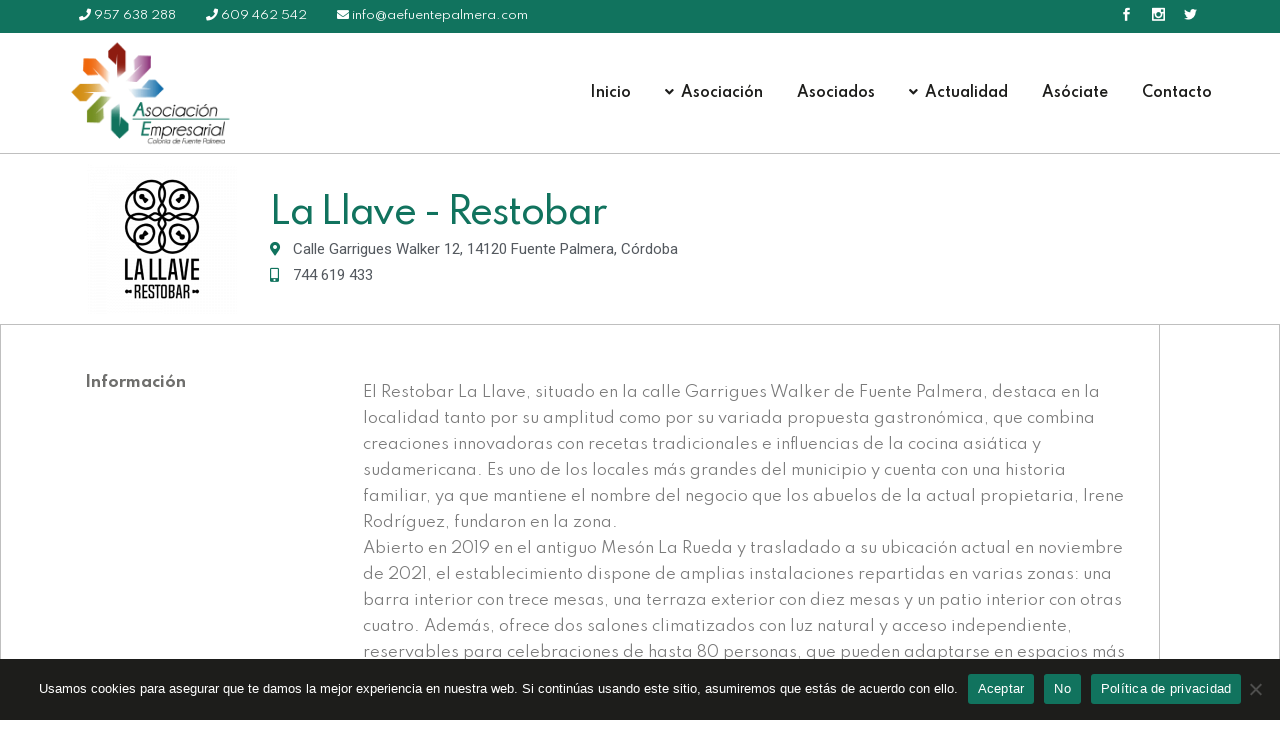

--- FILE ---
content_type: text/html; charset=UTF-8
request_url: https://aefuentepalmera.com/asociados/la-llave-restobar/
body_size: 18020
content:
<!DOCTYPE html>
<html lang="es" prefix="og: https://ogp.me/ns#">
<head>
	<meta charset="UTF-8" />
	
				<meta name="viewport" content="width=device-width,initial-scale=1,user-scalable=no">
		
            
            
	<link rel="profile" href="http://gmpg.org/xfn/11" />
	<link rel="pingback" href="https://aefuentepalmera.com/xmlrpc.php" />

	
<!-- Optimización para motores de búsqueda de Rank Math -  https://rankmath.com/ -->
<title>La Llave - Restobar - Asociación Empresarial de la Colonia de Fuente Palmera</title>
<meta name="description" content="La Llave – Restobar en Fuente Palmera: cocina creativa y tradicional, tapas y platos internacionales. Ambiente acogedor, terraza y salones."/>
<meta name="robots" content="index, follow, max-snippet:-1, max-video-preview:-1, max-image-preview:large"/>
<link rel="canonical" href="https://aefuentepalmera.com/asociados/la-llave-restobar/" />
<meta property="og:locale" content="es_ES" />
<meta property="og:type" content="article" />
<meta property="og:title" content="La Llave - Restobar - Asociación Empresarial de la Colonia de Fuente Palmera" />
<meta property="og:description" content="La Llave – Restobar en Fuente Palmera: cocina creativa y tradicional, tapas y platos internacionales. Ambiente acogedor, terraza y salones." />
<meta property="og:url" content="https://aefuentepalmera.com/asociados/la-llave-restobar/" />
<meta property="og:site_name" content="Asociación Empresarial de la Colonia de Fuente Palmera" />
<meta property="og:updated_time" content="2025-08-11T11:04:52+00:00" />
<meta property="og:image" content="https://aefuentepalmera.com/wp-content/uploads/2021/07/Diseno_sin_titulo-18-removebg-preview.png" />
<meta property="og:image:secure_url" content="https://aefuentepalmera.com/wp-content/uploads/2021/07/Diseno_sin_titulo-18-removebg-preview.png" />
<meta property="og:image:width" content="500" />
<meta property="og:image:height" content="500" />
<meta property="og:image:alt" content="La Llave - Restobar" />
<meta property="og:image:type" content="image/png" />
<meta name="twitter:card" content="summary_large_image" />
<meta name="twitter:title" content="La Llave - Restobar - Asociación Empresarial de la Colonia de Fuente Palmera" />
<meta name="twitter:description" content="La Llave – Restobar en Fuente Palmera: cocina creativa y tradicional, tapas y platos internacionales. Ambiente acogedor, terraza y salones." />
<meta name="twitter:image" content="https://aefuentepalmera.com/wp-content/uploads/2021/07/Diseno_sin_titulo-18-removebg-preview.png" />
<!-- /Plugin Rank Math WordPress SEO -->

<link rel='dns-prefetch' href='//www.googletagmanager.com' />
<link rel='dns-prefetch' href='//fonts.googleapis.com' />
<link rel="alternate" type="application/rss+xml" title="Asociación Empresarial de la Colonia de Fuente Palmera &raquo; Feed" href="https://aefuentepalmera.com/feed/" />
<link rel="alternate" type="application/rss+xml" title="Asociación Empresarial de la Colonia de Fuente Palmera &raquo; Feed de los comentarios" href="https://aefuentepalmera.com/comments/feed/" />
<link rel="alternate" title="oEmbed (JSON)" type="application/json+oembed" href="https://aefuentepalmera.com/wp-json/oembed/1.0/embed?url=https%3A%2F%2Faefuentepalmera.com%2Fasociados%2Fla-llave-restobar%2F" />
<link rel="alternate" title="oEmbed (XML)" type="text/xml+oembed" href="https://aefuentepalmera.com/wp-json/oembed/1.0/embed?url=https%3A%2F%2Faefuentepalmera.com%2Fasociados%2Fla-llave-restobar%2F&#038;format=xml" />
<style id='wp-img-auto-sizes-contain-inline-css' type='text/css'>
img:is([sizes=auto i],[sizes^="auto," i]){contain-intrinsic-size:3000px 1500px}
/*# sourceURL=wp-img-auto-sizes-contain-inline-css */
</style>
<link rel='stylesheet' id='layerslider-css' href='https://aefuentepalmera.com/wp-content/plugins/LayerSlider/assets/static/layerslider/css/layerslider.css?ver=7.9.6' type='text/css' media='all' />
<style id='wp-emoji-styles-inline-css' type='text/css'>

	img.wp-smiley, img.emoji {
		display: inline !important;
		border: none !important;
		box-shadow: none !important;
		height: 1em !important;
		width: 1em !important;
		margin: 0 0.07em !important;
		vertical-align: -0.1em !important;
		background: none !important;
		padding: 0 !important;
	}
/*# sourceURL=wp-emoji-styles-inline-css */
</style>
<style id='classic-theme-styles-inline-css' type='text/css'>
/*! This file is auto-generated */
.wp-block-button__link{color:#fff;background-color:#32373c;border-radius:9999px;box-shadow:none;text-decoration:none;padding:calc(.667em + 2px) calc(1.333em + 2px);font-size:1.125em}.wp-block-file__button{background:#32373c;color:#fff;text-decoration:none}
/*# sourceURL=/wp-includes/css/classic-themes.min.css */
</style>
<link rel='stylesheet' id='contact-form-7-css' href='https://aefuentepalmera.com/wp-content/plugins/contact-form-7/includes/css/styles.css?ver=5.9.8' type='text/css' media='all' />
<link rel='stylesheet' id='cookie-notice-front-css' href='https://aefuentepalmera.com/wp-content/plugins/cookie-notice/css/front.min.css?ver=2.4.18' type='text/css' media='all' />
<link rel='stylesheet' id='mediaelement-css' href='https://aefuentepalmera.com/wp-includes/js/mediaelement/mediaelementplayer-legacy.min.css?ver=4.2.17' type='text/css' media='all' />
<link rel='stylesheet' id='wp-mediaelement-css' href='https://aefuentepalmera.com/wp-includes/js/mediaelement/wp-mediaelement.min.css?ver=6.9' type='text/css' media='all' />
<link rel='stylesheet' id='bridge-default-style-css' href='https://aefuentepalmera.com/wp-content/themes/bridge/style.css?ver=6.9' type='text/css' media='all' />
<link rel='stylesheet' id='bridge-qode-font_awesome-css' href='https://aefuentepalmera.com/wp-content/themes/bridge/css/font-awesome/css/font-awesome.min.css?ver=6.9' type='text/css' media='all' />
<link rel='stylesheet' id='bridge-qode-font_elegant-css' href='https://aefuentepalmera.com/wp-content/themes/bridge/css/elegant-icons/style.min.css?ver=6.9' type='text/css' media='all' />
<link rel='stylesheet' id='bridge-qode-linea_icons-css' href='https://aefuentepalmera.com/wp-content/themes/bridge/css/linea-icons/style.css?ver=6.9' type='text/css' media='all' />
<link rel='stylesheet' id='bridge-qode-dripicons-css' href='https://aefuentepalmera.com/wp-content/themes/bridge/css/dripicons/dripicons.css?ver=6.9' type='text/css' media='all' />
<link rel='stylesheet' id='bridge-qode-kiko-css' href='https://aefuentepalmera.com/wp-content/themes/bridge/css/kiko/kiko-all.css?ver=6.9' type='text/css' media='all' />
<link rel='stylesheet' id='bridge-qode-font_awesome_5-css' href='https://aefuentepalmera.com/wp-content/themes/bridge/css/font-awesome-5/css/font-awesome-5.min.css?ver=6.9' type='text/css' media='all' />
<link rel='stylesheet' id='bridge-stylesheet-css' href='https://aefuentepalmera.com/wp-content/themes/bridge/css/stylesheet.min.css?ver=6.9' type='text/css' media='all' />
<style id='bridge-stylesheet-inline-css' type='text/css'>
   .postid-2339.disabled_footer_top .footer_top_holder, .postid-2339.disabled_footer_bottom .footer_bottom_holder { display: none;}


/*# sourceURL=bridge-stylesheet-inline-css */
</style>
<link rel='stylesheet' id='bridge-print-css' href='https://aefuentepalmera.com/wp-content/themes/bridge/css/print.css?ver=6.9' type='text/css' media='all' />
<link rel='stylesheet' id='bridge-style-dynamic-css' href='https://aefuentepalmera.com/wp-content/themes/bridge/css/style_dynamic_callback.php?ver=6.9' type='text/css' media='all' />
<link rel='stylesheet' id='bridge-responsive-css' href='https://aefuentepalmera.com/wp-content/themes/bridge/css/responsive.min.css?ver=6.9' type='text/css' media='all' />
<link rel='stylesheet' id='bridge-style-dynamic-responsive-css' href='https://aefuentepalmera.com/wp-content/themes/bridge/css/style_dynamic_responsive_callback.php?ver=6.9' type='text/css' media='all' />
<style id='bridge-style-dynamic-responsive-inline-css' type='text/css'>
.q_progress_bar .progress_title_holder {
    margin: 0 0 9px;
}

.q_progress_bar {
    margin: 0 0 27px;
}

.q_icon_with_title.large.boxed .icon_text_holder, .q_icon_with_title.large.circle .icon_text_holder, .q_icon_with_title.large.custom_icon_image .icon_text_holder, .q_icon_with_title.large.square .icon_text_holder {
    padding: 6px 0 0 137px;
}

.q_icon_with_title.large .icon_text_holder .icon_title {
    margin-bottom: 3px;
}

.two_columns_75_25>.column1>.column_inner {
    padding: 0 20px 50px 0;
} 

 .q_icon_with_title .icon_text_holder h5.icon_title {
    color: #1a2a40;
    font-family: 'Fira Sans', sans-serif;
    font-size: 20px;
    line-height: 30px;
    font-style: normal;
    font-weight: 500;
    letter-spacing: 0px;
    text-transform: none;
}
span.date.entry_date.updated {
    font-weight: 400;
    color: #747679;
}

.qode-comments a.post_comments {
    font-weight: 400;
    text-transform: uppercase;
    color: #cec7c5 !important;
}

.latest_post_holder.minimal .latest_post_inner .post_infos {
    margin: 0 0 6px;
}
.latest_post_holder.minimal .latest_post {
    padding-bottom: 39px;
}
.footer_bottom a, .footer_bottom ul li a {
    font-family: 'Fira Sans', sans-serif;
    font-size: 16px;
    font-style: normal;
    font-weight: 500;
    letter-spacing: 0px;
    text-transform: none;
}
.footer_bottom ul li a:hover {
    color: #04ce78;
}
.q_price_table .price_table_inner {
    background-color: #fff;
    padding: 11px 0;
}
.price_table_inner ul li.prices {
    color: #1a2a40;
}
.price_in_table .value {
    font-size: 18px;
    top: 0px;
}
.price_in_table .price {
    font-size: 45px;
    line-height: 56px;
    font-weight: 600;
}
.price_in_table .mark {
    top: -5px;
    text-transform: none;
}
.price_table_inner ul li.table_title {
    padding: 25px 25px 23px;
}
.price_table_inner ul li.prices {
    padding-bottom: 8px;
}
.qode-rev-responsive.elementor-section .elementor-container{
    display: block;
}
header .header_inner_left {
    left: 5%;
}
.header_bottom{
    padding: 0;
}
@media only screen and (max-width: 1000px){
    .header_bottom{
        padding: 0 10%;
    }
}
@media only screen and (min-width: 1001px){
.header_inner_right {
    padding-right: 4%;
}
}
@media only screen and (max-width: 1000px){
.header_bottom_right_widget_holder{
    padding-right: 0;
}
}
.q_price_table.active .price_table_inner>ul{
padding-top: 0;
margin: 0;
}

.q_price_table.active .active_text{
    top: -38px;
    font-size: 20px;
    line-height: 38px;
}
.error404 .content {
margin-top: 0;
min-height: calc(100vh - 203px) !important;
display: flex;
align-items: center;
justify-content: center;
}
.page_not_found {
    margin: 0 14% 83px;
}
.blog_holder.blog_vertical_loop_type article .post_text h2 {
    margin-bottom: 24px;
}
.blog_holder.blog_vertical_loop_type article .post_info {
    margin: 0 0 0px;
}
nav.mobile_menu>ul{
width: 100%;
padding: 0 0 20px;
}

nav.mobile_menu ul li, nav.mobile_menu ul li ul li{
border: none;
}
@media only screen and (max-width: 480px){
.wpcf7-form .two_columns_form_with_space, .wpcf7-form .two_columns_form_without_space{
display: block;
}

.wpcf7-form .two_columns_form_with_space .column_left{
display: block;
width: 100%;
margin: 0 0 10px;
padding: 0;
}

.wpcf7-form .two_columns_form_with_space .column_right{
display: block;
text-align: center;
width: 100%;
padding: 0;
}
}
div.wpcf7 .ajax-loader{
display: block;
}
@media only screen and (max-width: 600px){
.qode_pricing_tables .q_price_table.active{
margin-top: 45px;
}
}
.footer_bottom_holder .three_columns>.column1{
width: 18%;
}

.footer_bottom_holder .three_columns>.column2{
width: 64%
}

.footer_bottom_holder .three_columns>.column3{
width: 18%;
}

@media only screen and (max-width: 768px){
.footer_bottom_holder .three_columns>.column1, .footer_bottom_holder .three_columns>.column2, .footer_bottom_holder .three_columns>.column3{
width: 100%;
}

.footer_bottom_columns.three_columns .column3 .footer_bottom{
text-align: center;
}

.footer_bottom_columns.three_columns .column1 .footer_bottom{
text-align: center;
}

.footer_bottom_holder .three_columns>.column1>.column_inner{
padding: 0
}

.footer_bottom_holder .three_columns>.column2>.column_inner{
padding: 0;
}

.footer_bottom_holder .three_columns>.column3>.column_inner{
padding: 0;
}
}
header.sticky .header_bottom {
    box-shadow: 0 2px 10px rgba(0,0,0,.03);
}
a.qbutton.small.loop_more {
    font-size: 20px;
    line-height: 61px;
    height: 60px;
    font-weight: 500;
    padding-left: 55px;
    padding-right: 55px;
}
.widget #searchform {
    border-radius: 26px;
}
.header_top #searchform input[type=text], .widget.widget_search form input[type=text] {
    padding: 8px 5%;
    font-size: 15px;
}
.header_top #searchform input[type=submit], .widget.widget_search form input[type=submit] {
    width: 48px;
    height: 48px;
    line-height: 48px;
   font-size: 17px;
}
textarea#comment {
    padding: 20px;
    vertical-align: middle;
    border-radius: 26px;
    font-size: 15px;
}
.comment_holder h5, .comment_form h5{
    font-size: 30px;
}
div.comment_form form p.form-submit, div.comment_holder .comment p.form-submit {
    text-align: left;
}
.comment_holder .comment {
    background-color: #fff;
    box-shadow: 0 2px 10px rgba(0,0,0,.03);
    border-radius: 26px;
}
.comment_holder .comment .text .comment-reply-link, .comment_holder .comment .text .replay {
    font-size: 13px;
    letter-spacing: 1px;
}
#respond input[type=text], #respond input[type=email], #respond textarea, .contact_form input[type=text], .contact_form textarea {
    border-radius: 26px;
    font-size: 15px;
    padding: 20px;
}
/*# sourceURL=bridge-style-dynamic-responsive-inline-css */
</style>
<link rel='stylesheet' id='bridge-style-handle-google-fonts-css' href='https://fonts.googleapis.com/css?family=Raleway%3A100%2C200%2C300%2C400%2C500%2C600%2C700%2C800%2C900%2C100italic%2C300italic%2C400italic%2C700italic%7CSpartan%3A100%2C200%2C300%2C400%2C500%2C600%2C700%2C800%2C900%2C100italic%2C300italic%2C400italic%2C700italic%7CFira+Sans%3A100%2C200%2C300%2C400%2C500%2C600%2C700%2C800%2C900%2C100italic%2C300italic%2C400italic%2C700italic&#038;subset=latin%2Clatin-ext&#038;ver=1.0.0' type='text/css' media='all' />
<link rel='stylesheet' id='bridge-core-dashboard-style-css' href='https://aefuentepalmera.com/wp-content/plugins/bridge-core/modules/core-dashboard/assets/css/core-dashboard.min.css?ver=6.9' type='text/css' media='all' />
<link rel='stylesheet' id='elementor-icons-css' href='https://aefuentepalmera.com/wp-content/plugins/elementor/assets/lib/eicons/css/elementor-icons.min.css?ver=5.31.0' type='text/css' media='all' />
<link rel='stylesheet' id='elementor-frontend-css' href='https://aefuentepalmera.com/wp-content/plugins/elementor/assets/css/frontend.min.css?ver=3.25.0' type='text/css' media='all' />
<link rel='stylesheet' id='swiper-css' href='https://aefuentepalmera.com/wp-content/plugins/elementor/assets/lib/swiper/v8/css/swiper.min.css?ver=8.4.5' type='text/css' media='all' />
<link rel='stylesheet' id='e-swiper-css' href='https://aefuentepalmera.com/wp-content/plugins/elementor/assets/css/conditionals/e-swiper.min.css?ver=3.25.0' type='text/css' media='all' />
<link rel='stylesheet' id='elementor-post-589-css' href='https://aefuentepalmera.com/wp-content/uploads/elementor/css/post-589.css?ver=1730140014' type='text/css' media='all' />
<link rel='stylesheet' id='widget-image-css' href='https://aefuentepalmera.com/wp-content/plugins/elementor/assets/css/widget-image.min.css?ver=3.25.0' type='text/css' media='all' />
<link rel='stylesheet' id='widget-heading-css' href='https://aefuentepalmera.com/wp-content/plugins/elementor/assets/css/widget-heading.min.css?ver=3.25.0' type='text/css' media='all' />
<link rel='stylesheet' id='widget-icon-list-css' href='https://aefuentepalmera.com/wp-content/plugins/elementor/assets/css/widget-icon-list.min.css?ver=3.25.0' type='text/css' media='all' />
<link rel='stylesheet' id='e-animation-grow-css' href='https://aefuentepalmera.com/wp-content/plugins/elementor/assets/lib/animations/styles/e-animation-grow.min.css?ver=3.25.0' type='text/css' media='all' />
<link rel='stylesheet' id='widget-social-icons-css' href='https://aefuentepalmera.com/wp-content/plugins/elementor/assets/css/widget-social-icons.min.css?ver=3.25.0' type='text/css' media='all' />
<link rel='stylesheet' id='e-apple-webkit-css' href='https://aefuentepalmera.com/wp-content/plugins/elementor/assets/css/conditionals/apple-webkit.min.css?ver=3.25.0' type='text/css' media='all' />
<link rel='stylesheet' id='widget-spacer-css' href='https://aefuentepalmera.com/wp-content/plugins/elementor/assets/css/widget-spacer.min.css?ver=3.25.0' type='text/css' media='all' />
<link rel='stylesheet' id='widget-text-editor-css' href='https://aefuentepalmera.com/wp-content/plugins/elementor/assets/css/widget-text-editor.min.css?ver=3.25.0' type='text/css' media='all' />
<link rel='stylesheet' id='elementor-post-2339-css' href='https://aefuentepalmera.com/wp-content/uploads/elementor/css/post-2339.css?ver=1754910498' type='text/css' media='all' />
<link rel='stylesheet' id='google-fonts-1-css' href='https://fonts.googleapis.com/css?family=Roboto%3A100%2C100italic%2C200%2C200italic%2C300%2C300italic%2C400%2C400italic%2C500%2C500italic%2C600%2C600italic%2C700%2C700italic%2C800%2C800italic%2C900%2C900italic%7CRoboto+Slab%3A100%2C100italic%2C200%2C200italic%2C300%2C300italic%2C400%2C400italic%2C500%2C500italic%2C600%2C600italic%2C700%2C700italic%2C800%2C800italic%2C900%2C900italic&#038;display=auto&#038;ver=6.9' type='text/css' media='all' />
<link rel='stylesheet' id='elementor-icons-shared-0-css' href='https://aefuentepalmera.com/wp-content/plugins/elementor/assets/lib/font-awesome/css/fontawesome.min.css?ver=5.15.3' type='text/css' media='all' />
<link rel='stylesheet' id='elementor-icons-fa-solid-css' href='https://aefuentepalmera.com/wp-content/plugins/elementor/assets/lib/font-awesome/css/solid.min.css?ver=5.15.3' type='text/css' media='all' />
<link rel='stylesheet' id='elementor-icons-fa-brands-css' href='https://aefuentepalmera.com/wp-content/plugins/elementor/assets/lib/font-awesome/css/brands.min.css?ver=5.15.3' type='text/css' media='all' />
<link rel="preconnect" href="https://fonts.gstatic.com/" crossorigin><script type="text/javascript" src="https://aefuentepalmera.com/wp-includes/js/jquery/jquery.min.js?ver=3.7.1" id="jquery-core-js"></script>
<script type="text/javascript" src="https://aefuentepalmera.com/wp-includes/js/jquery/jquery-migrate.min.js?ver=3.4.1" id="jquery-migrate-js"></script>
<script type="text/javascript" id="layerslider-utils-js-extra">
/* <![CDATA[ */
var LS_Meta = {"v":"7.9.6","fixGSAP":"1"};
//# sourceURL=layerslider-utils-js-extra
/* ]]> */
</script>
<script type="text/javascript" src="https://aefuentepalmera.com/wp-content/plugins/LayerSlider/assets/static/layerslider/js/layerslider.utils.js?ver=7.9.6" id="layerslider-utils-js"></script>
<script type="text/javascript" src="https://aefuentepalmera.com/wp-content/plugins/LayerSlider/assets/static/layerslider/js/layerslider.kreaturamedia.jquery.js?ver=7.9.6" id="layerslider-js"></script>
<script type="text/javascript" src="https://aefuentepalmera.com/wp-content/plugins/LayerSlider/assets/static/layerslider/js/layerslider.transitions.js?ver=7.9.6" id="layerslider-transitions-js"></script>
<script type="text/javascript" id="cookie-notice-front-js-before">
/* <![CDATA[ */
var cnArgs = {"ajaxUrl":"https:\/\/aefuentepalmera.com\/wp-admin\/admin-ajax.php","nonce":"47822ad8a3","hideEffect":"fade","position":"bottom","onScroll":false,"onScrollOffset":100,"onClick":false,"cookieName":"cookie_notice_accepted","cookieTime":2592000,"cookieTimeRejected":2592000,"globalCookie":false,"redirection":false,"cache":false,"revokeCookies":false,"revokeCookiesOpt":"automatic"};

//# sourceURL=cookie-notice-front-js-before
/* ]]> */
</script>
<script type="text/javascript" src="https://aefuentepalmera.com/wp-content/plugins/cookie-notice/js/front.min.js?ver=2.4.18" id="cookie-notice-front-js"></script>

<!-- Fragmento de código de la etiqueta de Google (gtag.js) añadida por Site Kit -->

<!-- Fragmento de código de Google Analytics añadido por Site Kit -->
<script type="text/javascript" src="https://www.googletagmanager.com/gtag/js?id=G-KS45YE6DKJ" id="google_gtagjs-js" async></script>
<script type="text/javascript" id="google_gtagjs-js-after">
/* <![CDATA[ */
window.dataLayer = window.dataLayer || [];function gtag(){dataLayer.push(arguments);}
gtag("set","linker",{"domains":["aefuentepalmera.com"]});
gtag("js", new Date());
gtag("set", "developer_id.dZTNiMT", true);
gtag("config", "G-KS45YE6DKJ");
//# sourceURL=google_gtagjs-js-after
/* ]]> */
</script>

<!-- Finalizar fragmento de código de la etiqueta de Google (gtags.js) añadida por Site Kit -->
<meta name="generator" content="Powered by LayerSlider 7.9.6 - Build Heros, Sliders, and Popups. Create Animations and Beautiful, Rich Web Content as Easy as Never Before on WordPress." />
<!-- LayerSlider updates and docs at: https://layerslider.com -->
<link rel="https://api.w.org/" href="https://aefuentepalmera.com/wp-json/" /><link rel="alternate" title="JSON" type="application/json" href="https://aefuentepalmera.com/wp-json/wp/v2/portfolio_page/2339" /><link rel="EditURI" type="application/rsd+xml" title="RSD" href="https://aefuentepalmera.com/xmlrpc.php?rsd" />
<meta name="generator" content="WordPress 6.9" />
<link rel='shortlink' href='https://aefuentepalmera.com/?p=2339' />
<meta name="generator" content="Site Kit by Google 1.138.0" /><meta name="generator" content="Elementor 3.25.0; features: additional_custom_breakpoints, e_optimized_control_loading; settings: css_print_method-external, google_font-enabled, font_display-auto">
			<style>
				.e-con.e-parent:nth-of-type(n+4):not(.e-lazyloaded):not(.e-no-lazyload),
				.e-con.e-parent:nth-of-type(n+4):not(.e-lazyloaded):not(.e-no-lazyload) * {
					background-image: none !important;
				}
				@media screen and (max-height: 1024px) {
					.e-con.e-parent:nth-of-type(n+3):not(.e-lazyloaded):not(.e-no-lazyload),
					.e-con.e-parent:nth-of-type(n+3):not(.e-lazyloaded):not(.e-no-lazyload) * {
						background-image: none !important;
					}
				}
				@media screen and (max-height: 640px) {
					.e-con.e-parent:nth-of-type(n+2):not(.e-lazyloaded):not(.e-no-lazyload),
					.e-con.e-parent:nth-of-type(n+2):not(.e-lazyloaded):not(.e-no-lazyload) * {
						background-image: none !important;
					}
				}
			</style>
			<meta name="generator" content="Powered by Slider Revolution 6.6.20 - responsive, Mobile-Friendly Slider Plugin for WordPress with comfortable drag and drop interface." />
<link rel="icon" href="https://aefuentepalmera.com/wp-content/uploads/2021/04/cropped-Icono-04-e1618008209205-32x32.png" sizes="32x32" />
<link rel="icon" href="https://aefuentepalmera.com/wp-content/uploads/2021/04/cropped-Icono-04-e1618008209205-192x192.png" sizes="192x192" />
<link rel="apple-touch-icon" href="https://aefuentepalmera.com/wp-content/uploads/2021/04/cropped-Icono-04-e1618008209205-180x180.png" />
<meta name="msapplication-TileImage" content="https://aefuentepalmera.com/wp-content/uploads/2021/04/cropped-Icono-04-e1618008209205-270x270.png" />
<script>function setREVStartSize(e){
			//window.requestAnimationFrame(function() {
				window.RSIW = window.RSIW===undefined ? window.innerWidth : window.RSIW;
				window.RSIH = window.RSIH===undefined ? window.innerHeight : window.RSIH;
				try {
					var pw = document.getElementById(e.c).parentNode.offsetWidth,
						newh;
					pw = pw===0 || isNaN(pw) || (e.l=="fullwidth" || e.layout=="fullwidth") ? window.RSIW : pw;
					e.tabw = e.tabw===undefined ? 0 : parseInt(e.tabw);
					e.thumbw = e.thumbw===undefined ? 0 : parseInt(e.thumbw);
					e.tabh = e.tabh===undefined ? 0 : parseInt(e.tabh);
					e.thumbh = e.thumbh===undefined ? 0 : parseInt(e.thumbh);
					e.tabhide = e.tabhide===undefined ? 0 : parseInt(e.tabhide);
					e.thumbhide = e.thumbhide===undefined ? 0 : parseInt(e.thumbhide);
					e.mh = e.mh===undefined || e.mh=="" || e.mh==="auto" ? 0 : parseInt(e.mh,0);
					if(e.layout==="fullscreen" || e.l==="fullscreen")
						newh = Math.max(e.mh,window.RSIH);
					else{
						e.gw = Array.isArray(e.gw) ? e.gw : [e.gw];
						for (var i in e.rl) if (e.gw[i]===undefined || e.gw[i]===0) e.gw[i] = e.gw[i-1];
						e.gh = e.el===undefined || e.el==="" || (Array.isArray(e.el) && e.el.length==0)? e.gh : e.el;
						e.gh = Array.isArray(e.gh) ? e.gh : [e.gh];
						for (var i in e.rl) if (e.gh[i]===undefined || e.gh[i]===0) e.gh[i] = e.gh[i-1];
											
						var nl = new Array(e.rl.length),
							ix = 0,
							sl;
						e.tabw = e.tabhide>=pw ? 0 : e.tabw;
						e.thumbw = e.thumbhide>=pw ? 0 : e.thumbw;
						e.tabh = e.tabhide>=pw ? 0 : e.tabh;
						e.thumbh = e.thumbhide>=pw ? 0 : e.thumbh;
						for (var i in e.rl) nl[i] = e.rl[i]<window.RSIW ? 0 : e.rl[i];
						sl = nl[0];
						for (var i in nl) if (sl>nl[i] && nl[i]>0) { sl = nl[i]; ix=i;}
						var m = pw>(e.gw[ix]+e.tabw+e.thumbw) ? 1 : (pw-(e.tabw+e.thumbw)) / (e.gw[ix]);
						newh =  (e.gh[ix] * m) + (e.tabh + e.thumbh);
					}
					var el = document.getElementById(e.c);
					if (el!==null && el) el.style.height = newh+"px";
					el = document.getElementById(e.c+"_wrapper");
					if (el!==null && el) {
						el.style.height = newh+"px";
						el.style.display = "block";
					}
				} catch(e){
					console.log("Failure at Presize of Slider:" + e)
				}
			//});
		  };</script>
		<style type="text/css" id="wp-custom-css">
			.post_excerpt {
  display: none;
}		</style>
		<style id='wp-block-paragraph-inline-css' type='text/css'>
.is-small-text{font-size:.875em}.is-regular-text{font-size:1em}.is-large-text{font-size:2.25em}.is-larger-text{font-size:3em}.has-drop-cap:not(:focus):first-letter{float:left;font-size:8.4em;font-style:normal;font-weight:100;line-height:.68;margin:.05em .1em 0 0;text-transform:uppercase}body.rtl .has-drop-cap:not(:focus):first-letter{float:none;margin-left:.1em}p.has-drop-cap.has-background{overflow:hidden}:root :where(p.has-background){padding:1.25em 2.375em}:where(p.has-text-color:not(.has-link-color)) a{color:inherit}p.has-text-align-left[style*="writing-mode:vertical-lr"],p.has-text-align-right[style*="writing-mode:vertical-rl"]{rotate:180deg}
/*# sourceURL=https://aefuentepalmera.com/wp-includes/blocks/paragraph/style.min.css */
</style>
<style id='global-styles-inline-css' type='text/css'>
:root{--wp--preset--aspect-ratio--square: 1;--wp--preset--aspect-ratio--4-3: 4/3;--wp--preset--aspect-ratio--3-4: 3/4;--wp--preset--aspect-ratio--3-2: 3/2;--wp--preset--aspect-ratio--2-3: 2/3;--wp--preset--aspect-ratio--16-9: 16/9;--wp--preset--aspect-ratio--9-16: 9/16;--wp--preset--color--black: #000000;--wp--preset--color--cyan-bluish-gray: #abb8c3;--wp--preset--color--white: #ffffff;--wp--preset--color--pale-pink: #f78da7;--wp--preset--color--vivid-red: #cf2e2e;--wp--preset--color--luminous-vivid-orange: #ff6900;--wp--preset--color--luminous-vivid-amber: #fcb900;--wp--preset--color--light-green-cyan: #7bdcb5;--wp--preset--color--vivid-green-cyan: #00d084;--wp--preset--color--pale-cyan-blue: #8ed1fc;--wp--preset--color--vivid-cyan-blue: #0693e3;--wp--preset--color--vivid-purple: #9b51e0;--wp--preset--gradient--vivid-cyan-blue-to-vivid-purple: linear-gradient(135deg,rgb(6,147,227) 0%,rgb(155,81,224) 100%);--wp--preset--gradient--light-green-cyan-to-vivid-green-cyan: linear-gradient(135deg,rgb(122,220,180) 0%,rgb(0,208,130) 100%);--wp--preset--gradient--luminous-vivid-amber-to-luminous-vivid-orange: linear-gradient(135deg,rgb(252,185,0) 0%,rgb(255,105,0) 100%);--wp--preset--gradient--luminous-vivid-orange-to-vivid-red: linear-gradient(135deg,rgb(255,105,0) 0%,rgb(207,46,46) 100%);--wp--preset--gradient--very-light-gray-to-cyan-bluish-gray: linear-gradient(135deg,rgb(238,238,238) 0%,rgb(169,184,195) 100%);--wp--preset--gradient--cool-to-warm-spectrum: linear-gradient(135deg,rgb(74,234,220) 0%,rgb(151,120,209) 20%,rgb(207,42,186) 40%,rgb(238,44,130) 60%,rgb(251,105,98) 80%,rgb(254,248,76) 100%);--wp--preset--gradient--blush-light-purple: linear-gradient(135deg,rgb(255,206,236) 0%,rgb(152,150,240) 100%);--wp--preset--gradient--blush-bordeaux: linear-gradient(135deg,rgb(254,205,165) 0%,rgb(254,45,45) 50%,rgb(107,0,62) 100%);--wp--preset--gradient--luminous-dusk: linear-gradient(135deg,rgb(255,203,112) 0%,rgb(199,81,192) 50%,rgb(65,88,208) 100%);--wp--preset--gradient--pale-ocean: linear-gradient(135deg,rgb(255,245,203) 0%,rgb(182,227,212) 50%,rgb(51,167,181) 100%);--wp--preset--gradient--electric-grass: linear-gradient(135deg,rgb(202,248,128) 0%,rgb(113,206,126) 100%);--wp--preset--gradient--midnight: linear-gradient(135deg,rgb(2,3,129) 0%,rgb(40,116,252) 100%);--wp--preset--font-size--small: 13px;--wp--preset--font-size--medium: 20px;--wp--preset--font-size--large: 36px;--wp--preset--font-size--x-large: 42px;--wp--preset--spacing--20: 0.44rem;--wp--preset--spacing--30: 0.67rem;--wp--preset--spacing--40: 1rem;--wp--preset--spacing--50: 1.5rem;--wp--preset--spacing--60: 2.25rem;--wp--preset--spacing--70: 3.38rem;--wp--preset--spacing--80: 5.06rem;--wp--preset--shadow--natural: 6px 6px 9px rgba(0, 0, 0, 0.2);--wp--preset--shadow--deep: 12px 12px 50px rgba(0, 0, 0, 0.4);--wp--preset--shadow--sharp: 6px 6px 0px rgba(0, 0, 0, 0.2);--wp--preset--shadow--outlined: 6px 6px 0px -3px rgb(255, 255, 255), 6px 6px rgb(0, 0, 0);--wp--preset--shadow--crisp: 6px 6px 0px rgb(0, 0, 0);}:where(.is-layout-flex){gap: 0.5em;}:where(.is-layout-grid){gap: 0.5em;}body .is-layout-flex{display: flex;}.is-layout-flex{flex-wrap: wrap;align-items: center;}.is-layout-flex > :is(*, div){margin: 0;}body .is-layout-grid{display: grid;}.is-layout-grid > :is(*, div){margin: 0;}:where(.wp-block-columns.is-layout-flex){gap: 2em;}:where(.wp-block-columns.is-layout-grid){gap: 2em;}:where(.wp-block-post-template.is-layout-flex){gap: 1.25em;}:where(.wp-block-post-template.is-layout-grid){gap: 1.25em;}.has-black-color{color: var(--wp--preset--color--black) !important;}.has-cyan-bluish-gray-color{color: var(--wp--preset--color--cyan-bluish-gray) !important;}.has-white-color{color: var(--wp--preset--color--white) !important;}.has-pale-pink-color{color: var(--wp--preset--color--pale-pink) !important;}.has-vivid-red-color{color: var(--wp--preset--color--vivid-red) !important;}.has-luminous-vivid-orange-color{color: var(--wp--preset--color--luminous-vivid-orange) !important;}.has-luminous-vivid-amber-color{color: var(--wp--preset--color--luminous-vivid-amber) !important;}.has-light-green-cyan-color{color: var(--wp--preset--color--light-green-cyan) !important;}.has-vivid-green-cyan-color{color: var(--wp--preset--color--vivid-green-cyan) !important;}.has-pale-cyan-blue-color{color: var(--wp--preset--color--pale-cyan-blue) !important;}.has-vivid-cyan-blue-color{color: var(--wp--preset--color--vivid-cyan-blue) !important;}.has-vivid-purple-color{color: var(--wp--preset--color--vivid-purple) !important;}.has-black-background-color{background-color: var(--wp--preset--color--black) !important;}.has-cyan-bluish-gray-background-color{background-color: var(--wp--preset--color--cyan-bluish-gray) !important;}.has-white-background-color{background-color: var(--wp--preset--color--white) !important;}.has-pale-pink-background-color{background-color: var(--wp--preset--color--pale-pink) !important;}.has-vivid-red-background-color{background-color: var(--wp--preset--color--vivid-red) !important;}.has-luminous-vivid-orange-background-color{background-color: var(--wp--preset--color--luminous-vivid-orange) !important;}.has-luminous-vivid-amber-background-color{background-color: var(--wp--preset--color--luminous-vivid-amber) !important;}.has-light-green-cyan-background-color{background-color: var(--wp--preset--color--light-green-cyan) !important;}.has-vivid-green-cyan-background-color{background-color: var(--wp--preset--color--vivid-green-cyan) !important;}.has-pale-cyan-blue-background-color{background-color: var(--wp--preset--color--pale-cyan-blue) !important;}.has-vivid-cyan-blue-background-color{background-color: var(--wp--preset--color--vivid-cyan-blue) !important;}.has-vivid-purple-background-color{background-color: var(--wp--preset--color--vivid-purple) !important;}.has-black-border-color{border-color: var(--wp--preset--color--black) !important;}.has-cyan-bluish-gray-border-color{border-color: var(--wp--preset--color--cyan-bluish-gray) !important;}.has-white-border-color{border-color: var(--wp--preset--color--white) !important;}.has-pale-pink-border-color{border-color: var(--wp--preset--color--pale-pink) !important;}.has-vivid-red-border-color{border-color: var(--wp--preset--color--vivid-red) !important;}.has-luminous-vivid-orange-border-color{border-color: var(--wp--preset--color--luminous-vivid-orange) !important;}.has-luminous-vivid-amber-border-color{border-color: var(--wp--preset--color--luminous-vivid-amber) !important;}.has-light-green-cyan-border-color{border-color: var(--wp--preset--color--light-green-cyan) !important;}.has-vivid-green-cyan-border-color{border-color: var(--wp--preset--color--vivid-green-cyan) !important;}.has-pale-cyan-blue-border-color{border-color: var(--wp--preset--color--pale-cyan-blue) !important;}.has-vivid-cyan-blue-border-color{border-color: var(--wp--preset--color--vivid-cyan-blue) !important;}.has-vivid-purple-border-color{border-color: var(--wp--preset--color--vivid-purple) !important;}.has-vivid-cyan-blue-to-vivid-purple-gradient-background{background: var(--wp--preset--gradient--vivid-cyan-blue-to-vivid-purple) !important;}.has-light-green-cyan-to-vivid-green-cyan-gradient-background{background: var(--wp--preset--gradient--light-green-cyan-to-vivid-green-cyan) !important;}.has-luminous-vivid-amber-to-luminous-vivid-orange-gradient-background{background: var(--wp--preset--gradient--luminous-vivid-amber-to-luminous-vivid-orange) !important;}.has-luminous-vivid-orange-to-vivid-red-gradient-background{background: var(--wp--preset--gradient--luminous-vivid-orange-to-vivid-red) !important;}.has-very-light-gray-to-cyan-bluish-gray-gradient-background{background: var(--wp--preset--gradient--very-light-gray-to-cyan-bluish-gray) !important;}.has-cool-to-warm-spectrum-gradient-background{background: var(--wp--preset--gradient--cool-to-warm-spectrum) !important;}.has-blush-light-purple-gradient-background{background: var(--wp--preset--gradient--blush-light-purple) !important;}.has-blush-bordeaux-gradient-background{background: var(--wp--preset--gradient--blush-bordeaux) !important;}.has-luminous-dusk-gradient-background{background: var(--wp--preset--gradient--luminous-dusk) !important;}.has-pale-ocean-gradient-background{background: var(--wp--preset--gradient--pale-ocean) !important;}.has-electric-grass-gradient-background{background: var(--wp--preset--gradient--electric-grass) !important;}.has-midnight-gradient-background{background: var(--wp--preset--gradient--midnight) !important;}.has-small-font-size{font-size: var(--wp--preset--font-size--small) !important;}.has-medium-font-size{font-size: var(--wp--preset--font-size--medium) !important;}.has-large-font-size{font-size: var(--wp--preset--font-size--large) !important;}.has-x-large-font-size{font-size: var(--wp--preset--font-size--x-large) !important;}
/*# sourceURL=global-styles-inline-css */
</style>
<link rel='stylesheet' id='rs-plugin-settings-css' href='https://aefuentepalmera.com/wp-content/plugins/revslider/public/assets/css/rs6.css?ver=6.6.20' type='text/css' media='all' />
<style id='rs-plugin-settings-inline-css' type='text/css'>
#rs-demo-id {}
/*# sourceURL=rs-plugin-settings-inline-css */
</style>
</head>

<body class="wp-singular portfolio_page-template portfolio_page-template-elementor_header_footer single single-portfolio_page postid-2339 wp-theme-bridge bridge-core-3.1.3 cookies-not-set  qode-title-hidden qode_grid_1300 hide_top_bar_on_mobile_header qode-content-sidebar-responsive qode-overridden-elementors-fonts qode-theme-ver-30.2 qode-theme-bridge disabled_footer_top qode-portfolio-single-template-1 elementor-default elementor-template-full-width elementor-kit-589 elementor-page elementor-page-2339" itemscope itemtype="http://schema.org/WebPage">




<div class="wrapper">
	<div class="wrapper_inner">

    
		<!-- Google Analytics start -->
				<!-- Google Analytics end -->

		
	<header class=" has_top scroll_top  fixed scrolled_not_transparent page_header">
	<div class="header_inner clearfix">
				<div class="header_top_bottom_holder">
				<div class="header_top clearfix" style='' >
							<div class="left">
						<div class="inner">
							<div class="header-widget widget_text header-left-widget">			<div class="textwidget"><p><i class="fa fa-phone"></i> <a href="phone:+34957638288">957 638 288</a></p>
</div>
		</div><div class="header-widget widget_text header-left-widget">			<div class="textwidget"><p><i class="fa fa-phone"></i> <a href="phone:+34609462542">609 462 542</a></p>
</div>
		</div><div class="header-widget widget_text header-left-widget">			<div class="textwidget"><p><i class="fa fa-envelope"></i> <a href="mailto:info@aefuentepalmera.com">info@aefuentepalmera.com</a></p>
</div>
		</div>						</div>
					</div>
					<div class="right">
						<div class="inner">
							<span class='q_social_icon_holder normal_social' data-color=#ffffff data-hover-background-color=#ffffff data-hover-color=#000000><a itemprop='url' href='https://www.facebook.com/asociaciondeempresariosdefuentepalmera/' target='_blank'><span aria-hidden="true" class="qode_icon_font_elegant social_facebook  simple_social" style="color: #ffffff;" ></span></a></span><span class='q_social_icon_holder normal_social' data-color=#ffffff data-hover-background-color=#ffffff data-hover-color=#000000><a itemprop='url' href='https://www.instagram.com/ae.fuentepalmera/' target='_blank'><span aria-hidden="true" class="qode_icon_font_elegant social_instagram  simple_social" style="color: #ffffff;" ></span></a></span><span class='q_social_icon_holder normal_social' data-color=#ffffff data-hover-background-color=#ffffff data-hover-color=#000000><a itemprop='url' href='https://twitter.com/aefuentepalmera' target='_blank'><span aria-hidden="true" class="qode_icon_font_elegant social_twitter  simple_social" style="color: #ffffff;" ></span></a></span>						</div>
					</div>
						</div>

			<div class="header_bottom clearfix" style='' >
											<div class="header_inner_left">
																	<div class="mobile_menu_button">
		<span>
			<i class="qode_icon_font_awesome fa fa-bars " ></i>		</span>
	</div>
								<div class="logo_wrapper" >
	<div class="q_logo">
		<a itemprop="url" href="https://aefuentepalmera.com/" >
             <img itemprop="image" class="normal" src="https://aefuentepalmera.com/wp-content/uploads/2022/03/Logo-1.png" alt="Logo"> 			 <img itemprop="image" class="light" src="https://aefuentepalmera.com/wp-content/uploads/2022/03/Logo-1.png" alt="Logo"/> 			 <img itemprop="image" class="dark" src="https://aefuentepalmera.com/wp-content/uploads/2022/03/Logo-1.png" alt="Logo"/> 			 <img itemprop="image" class="sticky" src="https://aefuentepalmera.com/wp-content/uploads/2022/03/Logo-1.png" alt="Logo"/> 			 <img itemprop="image" class="mobile" src="https://aefuentepalmera.com/wp-content/uploads/2022/03/Logo-1.png" alt="Logo"/> 					</a>
	</div>
	</div>															</div>
															<div class="header_inner_right">
									<div class="side_menu_button_wrapper right">
																														<div class="side_menu_button">
																																	
										</div>
									</div>
								</div>
							
							
							<nav class="main_menu drop_down right">
								<ul id="menu-menu" class=""><li id="nav-menu-item-586" class="menu-item menu-item-type-post_type menu-item-object-page menu-item-home  narrow"><a href="https://aefuentepalmera.com/" class=""><i class="menu_icon blank fa"></i><span>Inicio<span class="underline_dash"></span></span><span class="plus"></span></a></li>
<li id="nav-menu-item-978" class="menu-item menu-item-type-custom menu-item-object-custom menu-item-has-children  has_sub narrow"><a href="#" class=""><i class="menu_icon fa-angle-down fa"></i><span>Asociación<span class="underline_dash"></span></span><span class="plus"></span></a>
<div class="second"><div class="inner"><ul>
	<li id="nav-menu-item-981" class="menu-item menu-item-type-post_type menu-item-object-page "><a href="https://aefuentepalmera.com/aefp/" class=""><i class="menu_icon blank fa"></i><span>¿Qué es la Asociación?</span><span class="plus"></span></a></li>
	<li id="nav-menu-item-980" class="menu-item menu-item-type-post_type menu-item-object-page "><a href="https://aefuentepalmera.com/junta-directiva/" class=""><i class="menu_icon blank fa"></i><span>Junta Directiva</span><span class="plus"></span></a></li>
	<li id="nav-menu-item-979" class="menu-item menu-item-type-post_type menu-item-object-page "><a href="https://aefuentepalmera.com/memoria-de-actividades/" class=""><i class="menu_icon blank fa"></i><span>Memoria de Actividades</span><span class="plus"></span></a></li>
</ul></div></div>
</li>
<li id="nav-menu-item-4368" class="menu-item menu-item-type-post_type menu-item-object-page menu-item-has-children  has_sub narrow"><a href="https://aefuentepalmera.com/listado-de-asociados/" class=""><i class="menu_icon blank fa"></i><span>Asociados<span class="underline_dash"></span></span><span class="plus"></span></a>
<div class="second"><div class="inner"><ul>
	<li id="nav-menu-item-1001" class="menu-item menu-item-type-post_type menu-item-object-page "><a href="https://aefuentepalmera.com/listado-de-asociados/agroalimentario/" class=""><i class="menu_icon blank fa"></i><span>Agroalimentario</span><span class="plus"></span></a></li>
	<li id="nav-menu-item-1004" class="menu-item menu-item-type-post_type menu-item-object-page "><a href="https://aefuentepalmera.com/listado-de-asociados/comercio/" class=""><i class="menu_icon blank fa"></i><span>Comercio</span><span class="plus"></span></a></li>
	<li id="nav-menu-item-1003" class="menu-item menu-item-type-post_type menu-item-object-page "><a href="https://aefuentepalmera.com/listado-de-asociados/hosteleria/" class=""><i class="menu_icon blank fa"></i><span>Hostelería</span><span class="plus"></span></a></li>
	<li id="nav-menu-item-1002" class="menu-item menu-item-type-post_type menu-item-object-page "><a href="https://aefuentepalmera.com/listado-de-asociados/industria/" class=""><i class="menu_icon blank fa"></i><span>Industria</span><span class="plus"></span></a></li>
	<li id="nav-menu-item-1005" class="menu-item menu-item-type-post_type menu-item-object-page "><a href="https://aefuentepalmera.com/listado-de-asociados/nupcial-y-eventos/" class=""><i class="menu_icon blank fa"></i><span>Nupcial y eventos</span><span class="plus"></span></a></li>
	<li id="nav-menu-item-1006" class="menu-item menu-item-type-post_type menu-item-object-page "><a href="https://aefuentepalmera.com/listado-de-asociados/servicios/" class=""><i class="menu_icon blank fa"></i><span>Servicios</span><span class="plus"></span></a></li>
</ul></div></div>
</li>
<li id="nav-menu-item-603" class="menu-item menu-item-type-custom menu-item-object-custom menu-item-has-children  has_sub narrow"><a href="#" class=""><i class="menu_icon fa-angle-down fa"></i><span>Actualidad<span class="underline_dash"></span></span><span class="plus"></span></a>
<div class="second"><div class="inner"><ul>
	<li id="nav-menu-item-1019" class="menu-item menu-item-type-post_type menu-item-object-page "><a href="https://aefuentepalmera.com/noticias/" class=""><i class="menu_icon blank fa"></i><span>Noticias</span><span class="plus"></span></a></li>
	<li id="nav-menu-item-1018" class="menu-item menu-item-type-post_type menu-item-object-page "><a href="https://aefuentepalmera.com/subvenciones/" class=""><i class="menu_icon blank fa"></i><span>Subvenciones</span><span class="plus"></span></a></li>
	<li id="nav-menu-item-1017" class="menu-item menu-item-type-post_type menu-item-object-page "><a href="https://aefuentepalmera.com/empleos/" class=""><i class="menu_icon blank fa"></i><span>Empleo</span><span class="plus"></span></a></li>
</ul></div></div>
</li>
<li id="nav-menu-item-581" class="menu-item menu-item-type-post_type menu-item-object-page  narrow"><a href="https://aefuentepalmera.com/asociate/" class=""><i class="menu_icon blank fa"></i><span>Asóciate<span class="underline_dash"></span></span><span class="plus"></span></a></li>
<li id="nav-menu-item-599" class="menu-item menu-item-type-post_type menu-item-object-page  narrow"><a href="https://aefuentepalmera.com/contacto/" class=""><i class="menu_icon blank fa"></i><span>Contacto<span class="underline_dash"></span></span><span class="plus"></span></a></li>
</ul>							</nav>
														<nav class="mobile_menu">
	<ul id="menu-menu-1" class=""><li id="mobile-menu-item-586" class="menu-item menu-item-type-post_type menu-item-object-page menu-item-home "><a href="https://aefuentepalmera.com/" class=""><span>Inicio</span></a><span class="mobile_arrow"><i class="fa fa-angle-right"></i><i class="fa fa-angle-down"></i></span></li>
<li id="mobile-menu-item-978" class="menu-item menu-item-type-custom menu-item-object-custom menu-item-has-children  has_sub"><a href="#" class=""><span>Asociación</span></a><span class="mobile_arrow"><i class="fa fa-angle-right"></i><i class="fa fa-angle-down"></i></span>
<ul class="sub_menu">
	<li id="mobile-menu-item-981" class="menu-item menu-item-type-post_type menu-item-object-page "><a href="https://aefuentepalmera.com/aefp/" class=""><span>¿Qué es la Asociación?</span></a><span class="mobile_arrow"><i class="fa fa-angle-right"></i><i class="fa fa-angle-down"></i></span></li>
	<li id="mobile-menu-item-980" class="menu-item menu-item-type-post_type menu-item-object-page "><a href="https://aefuentepalmera.com/junta-directiva/" class=""><span>Junta Directiva</span></a><span class="mobile_arrow"><i class="fa fa-angle-right"></i><i class="fa fa-angle-down"></i></span></li>
	<li id="mobile-menu-item-979" class="menu-item menu-item-type-post_type menu-item-object-page "><a href="https://aefuentepalmera.com/memoria-de-actividades/" class=""><span>Memoria de Actividades</span></a><span class="mobile_arrow"><i class="fa fa-angle-right"></i><i class="fa fa-angle-down"></i></span></li>
</ul>
</li>
<li id="mobile-menu-item-4368" class="menu-item menu-item-type-post_type menu-item-object-page menu-item-has-children  has_sub"><a href="https://aefuentepalmera.com/listado-de-asociados/" class=""><span>Asociados</span></a><span class="mobile_arrow"><i class="fa fa-angle-right"></i><i class="fa fa-angle-down"></i></span>
<ul class="sub_menu">
	<li id="mobile-menu-item-1001" class="menu-item menu-item-type-post_type menu-item-object-page "><a href="https://aefuentepalmera.com/listado-de-asociados/agroalimentario/" class=""><span>Agroalimentario</span></a><span class="mobile_arrow"><i class="fa fa-angle-right"></i><i class="fa fa-angle-down"></i></span></li>
	<li id="mobile-menu-item-1004" class="menu-item menu-item-type-post_type menu-item-object-page "><a href="https://aefuentepalmera.com/listado-de-asociados/comercio/" class=""><span>Comercio</span></a><span class="mobile_arrow"><i class="fa fa-angle-right"></i><i class="fa fa-angle-down"></i></span></li>
	<li id="mobile-menu-item-1003" class="menu-item menu-item-type-post_type menu-item-object-page "><a href="https://aefuentepalmera.com/listado-de-asociados/hosteleria/" class=""><span>Hostelería</span></a><span class="mobile_arrow"><i class="fa fa-angle-right"></i><i class="fa fa-angle-down"></i></span></li>
	<li id="mobile-menu-item-1002" class="menu-item menu-item-type-post_type menu-item-object-page "><a href="https://aefuentepalmera.com/listado-de-asociados/industria/" class=""><span>Industria</span></a><span class="mobile_arrow"><i class="fa fa-angle-right"></i><i class="fa fa-angle-down"></i></span></li>
	<li id="mobile-menu-item-1005" class="menu-item menu-item-type-post_type menu-item-object-page "><a href="https://aefuentepalmera.com/listado-de-asociados/nupcial-y-eventos/" class=""><span>Nupcial y eventos</span></a><span class="mobile_arrow"><i class="fa fa-angle-right"></i><i class="fa fa-angle-down"></i></span></li>
	<li id="mobile-menu-item-1006" class="menu-item menu-item-type-post_type menu-item-object-page "><a href="https://aefuentepalmera.com/listado-de-asociados/servicios/" class=""><span>Servicios</span></a><span class="mobile_arrow"><i class="fa fa-angle-right"></i><i class="fa fa-angle-down"></i></span></li>
</ul>
</li>
<li id="mobile-menu-item-603" class="menu-item menu-item-type-custom menu-item-object-custom menu-item-has-children  has_sub"><a href="#" class=""><span>Actualidad</span></a><span class="mobile_arrow"><i class="fa fa-angle-right"></i><i class="fa fa-angle-down"></i></span>
<ul class="sub_menu">
	<li id="mobile-menu-item-1019" class="menu-item menu-item-type-post_type menu-item-object-page "><a href="https://aefuentepalmera.com/noticias/" class=""><span>Noticias</span></a><span class="mobile_arrow"><i class="fa fa-angle-right"></i><i class="fa fa-angle-down"></i></span></li>
	<li id="mobile-menu-item-1018" class="menu-item menu-item-type-post_type menu-item-object-page "><a href="https://aefuentepalmera.com/subvenciones/" class=""><span>Subvenciones</span></a><span class="mobile_arrow"><i class="fa fa-angle-right"></i><i class="fa fa-angle-down"></i></span></li>
	<li id="mobile-menu-item-1017" class="menu-item menu-item-type-post_type menu-item-object-page "><a href="https://aefuentepalmera.com/empleos/" class=""><span>Empleo</span></a><span class="mobile_arrow"><i class="fa fa-angle-right"></i><i class="fa fa-angle-down"></i></span></li>
</ul>
</li>
<li id="mobile-menu-item-581" class="menu-item menu-item-type-post_type menu-item-object-page "><a href="https://aefuentepalmera.com/asociate/" class=""><span>Asóciate</span></a><span class="mobile_arrow"><i class="fa fa-angle-right"></i><i class="fa fa-angle-down"></i></span></li>
<li id="mobile-menu-item-599" class="menu-item menu-item-type-post_type menu-item-object-page "><a href="https://aefuentepalmera.com/contacto/" class=""><span>Contacto</span></a><span class="mobile_arrow"><i class="fa fa-angle-right"></i><i class="fa fa-angle-down"></i></span></li>
</ul></nav>											</div>
			</div>
		</div>
</header>	<a id="back_to_top" href="#">
        <span class="fa-stack">
            <i class="qode_icon_font_awesome fa fa-arrow-up " ></i>        </span>
	</a>
	
	
    
    	
    
    <div class="content content_top_margin">
        <div class="content_inner  ">
    		<div data-elementor-type="wp-post" data-elementor-id="2339" class="elementor elementor-2339">
						<section class="elementor-section elementor-top-section elementor-element elementor-element-a89735c elementor-section-boxed elementor-section-height-default elementor-section-height-default parallax_section_no qode_elementor_container_no" data-id="a89735c" data-element_type="section">
						<div class="elementor-container elementor-column-gap-default">
					<div class="elementor-column elementor-col-33 elementor-top-column elementor-element elementor-element-b5a62b5" data-id="b5a62b5" data-element_type="column">
			<div class="elementor-widget-wrap elementor-element-populated">
						<div class="elementor-element elementor-element-4422c50 elementor-widget elementor-widget-image" data-id="4422c50" data-element_type="widget" data-widget_type="image.default">
				<div class="elementor-widget-container">
													<img decoding="async" width="150" height="150" src="https://aefuentepalmera.com/wp-content/uploads/2021/07/Diseno_sin_titulo-18-removebg-preview-150x150.png" class="attachment-thumbnail size-thumbnail wp-image-4876" alt="" srcset="https://aefuentepalmera.com/wp-content/uploads/2021/07/Diseno_sin_titulo-18-removebg-preview-150x150.png 150w, https://aefuentepalmera.com/wp-content/uploads/2021/07/Diseno_sin_titulo-18-removebg-preview-300x300.png 300w, https://aefuentepalmera.com/wp-content/uploads/2021/07/Diseno_sin_titulo-18-removebg-preview.png 500w" sizes="(max-width: 150px) 100vw, 150px" />													</div>
				</div>
					</div>
		</div>
				<div class="elementor-column elementor-col-33 elementor-top-column elementor-element elementor-element-c6db7ae" data-id="c6db7ae" data-element_type="column">
			<div class="elementor-widget-wrap elementor-element-populated">
						<div class="elementor-element elementor-element-a366960 elementor-widget elementor-widget-heading" data-id="a366960" data-element_type="widget" data-widget_type="heading.default">
				<div class="elementor-widget-container">
			<h3 class="elementor-heading-title elementor-size-default">La Llave - Restobar</h3>		</div>
				</div>
				<div class="elementor-element elementor-element-90f0a79 elementor-icon-list--layout-inline elementor-hidden-mobile elementor-list-item-link-full_width elementor-widget elementor-widget-icon-list" data-id="90f0a79" data-element_type="widget" data-widget_type="icon-list.default">
				<div class="elementor-widget-container">
					<ul class="elementor-icon-list-items elementor-inline-items">
							<li class="elementor-icon-list-item elementor-inline-item">
											<a href="https://www.google.com/maps/place/Restobar+La+Llave/@37.7064707,-5.1003563,793m/data=!3m2!1e3!4b1!4m6!3m5!1s0xd12d358c837c33f:0x34d5175fd92dd18c!8m2!3d37.7064707!4d-5.1003563!16s%2Fg%2F11qp5pc7v_?entry=ttu&#038;g_ep=EgoyMDI1MDgwMy4wIKXMDSoASAFQAw%3D%3D" target="_blank" rel="noopener">

												<span class="elementor-icon-list-icon">
							<i aria-hidden="true" class="fas fa-map-marker-alt"></i>						</span>
										<span class="elementor-icon-list-text">Calle Garrigues Walker 12, 14120 Fuente Palmera, Córdoba</span>
											</a>
									</li>
						</ul>
				</div>
				</div>
				<div class="elementor-element elementor-element-e563b54 elementor-icon-list--layout-inline elementor-hidden-mobile elementor-list-item-link-full_width elementor-widget elementor-widget-icon-list" data-id="e563b54" data-element_type="widget" data-widget_type="icon-list.default">
				<div class="elementor-widget-container">
					<ul class="elementor-icon-list-items elementor-inline-items">
							<li class="elementor-icon-list-item elementor-inline-item">
											<a href="tel:744619433">

												<span class="elementor-icon-list-icon">
							<i aria-hidden="true" class="fas fa-mobile-alt"></i>						</span>
										<span class="elementor-icon-list-text">744 619 433</span>
											</a>
									</li>
						</ul>
				</div>
				</div>
				<div class="elementor-element elementor-element-714cb09 elementor-mobile-align-center elementor-hidden-desktop elementor-hidden-tablet elementor-icon-list--layout-traditional elementor-list-item-link-full_width elementor-widget elementor-widget-icon-list" data-id="714cb09" data-element_type="widget" data-widget_type="icon-list.default">
				<div class="elementor-widget-container">
					<ul class="elementor-icon-list-items">
							<li class="elementor-icon-list-item">
											<a href="https://www.google.com/maps/place/Restobar+La+Llave/@37.7064707,-5.1003563,793m/data=!3m2!1e3!4b1!4m6!3m5!1s0xd12d358c837c33f:0x34d5175fd92dd18c!8m2!3d37.7064707!4d-5.1003563!16s%2Fg%2F11qp5pc7v_?entry=ttu&#038;g_ep=EgoyMDI1MDgwMy4wIKXMDSoASAFQAw%3D%3D" target="_blank" rel="noopener">

												<span class="elementor-icon-list-icon">
							<i aria-hidden="true" class="fas fa-map-marker-alt"></i>						</span>
										<span class="elementor-icon-list-text">Ubicación</span>
											</a>
									</li>
								<li class="elementor-icon-list-item">
											<a href="tel:744619433">

												<span class="elementor-icon-list-icon">
							<i aria-hidden="true" class="fas fa-mobile-alt"></i>						</span>
										<span class="elementor-icon-list-text">744 619 433</span>
											</a>
									</li>
						</ul>
				</div>
				</div>
					</div>
		</div>
				<div class="elementor-column elementor-col-33 elementor-top-column elementor-element elementor-element-67ddb42" data-id="67ddb42" data-element_type="column">
			<div class="elementor-widget-wrap elementor-element-populated">
						<div class="elementor-element elementor-element-1287133 elementor-shape-square e-grid-align-right e-grid-align-mobile-center elementor-hidden-desktop elementor-hidden-tablet elementor-hidden-phone elementor-grid-0 elementor-widget elementor-widget-social-icons" data-id="1287133" data-element_type="widget" data-widget_type="social-icons.default">
				<div class="elementor-widget-container">
					<div class="elementor-social-icons-wrapper elementor-grid">
							<span class="elementor-grid-item">
					<a class="elementor-icon elementor-social-icon elementor-social-icon-instagram elementor-animation-grow elementor-repeater-item-e43f2d9" href="https://www.instagram.com/restobar.lallave/" target="_blank" rel="noopener">
						<span class="elementor-screen-only">Instagram</span>
						<i class="fab fa-instagram"></i>					</a>
				</span>
					</div>
				</div>
				</div>
					</div>
		</div>
					</div>
		</section>
				<section class="elementor-section elementor-top-section elementor-element elementor-element-b4a4362 elementor-section-boxed elementor-section-height-default elementor-section-height-default parallax_section_no qode_elementor_container_no" data-id="b4a4362" data-element_type="section">
						<div class="elementor-container elementor-column-gap-default">
					<div class="elementor-column elementor-col-66 elementor-top-column elementor-element elementor-element-267b1f8" data-id="267b1f8" data-element_type="column">
			<div class="elementor-widget-wrap elementor-element-populated">
						<div class="elementor-element elementor-element-ed878d3 elementor-widget elementor-widget-spacer" data-id="ed878d3" data-element_type="widget" data-widget_type="spacer.default">
				<div class="elementor-widget-container">
					<div class="elementor-spacer">
			<div class="elementor-spacer-inner"></div>
		</div>
				</div>
				</div>
				<section class="elementor-section elementor-inner-section elementor-element elementor-element-f836a12 elementor-section-boxed elementor-section-height-default elementor-section-height-default parallax_section_no qode_elementor_container_no" data-id="f836a12" data-element_type="section">
						<div class="elementor-container elementor-column-gap-default">
					<div class="elementor-column elementor-col-50 elementor-inner-column elementor-element elementor-element-e0d658f" data-id="e0d658f" data-element_type="column">
			<div class="elementor-widget-wrap elementor-element-populated">
						<div class="elementor-element elementor-element-3252408 elementor-widget elementor-widget-text-editor" data-id="3252408" data-element_type="widget" data-widget_type="text-editor.default">
				<div class="elementor-widget-container">
							<p><strong>Información</strong></p>						</div>
				</div>
					</div>
		</div>
				<div class="elementor-column elementor-col-50 elementor-inner-column elementor-element elementor-element-f205169" data-id="f205169" data-element_type="column">
			<div class="elementor-widget-wrap elementor-element-populated">
						<section class="elementor-section elementor-inner-section elementor-element elementor-element-aef8e93 elementor-section-boxed elementor-section-height-default elementor-section-height-default parallax_section_no qode_elementor_container_no" data-id="aef8e93" data-element_type="section">
						<div class="elementor-container elementor-column-gap-default">
					<div class="elementor-column elementor-col-100 elementor-inner-column elementor-element elementor-element-f7e38c4" data-id="f7e38c4" data-element_type="column">
			<div class="elementor-widget-wrap elementor-element-populated">
						<div class="elementor-element elementor-element-923d1f7 elementor-widget elementor-widget-text-editor" data-id="923d1f7" data-element_type="widget" data-widget_type="text-editor.default">
				<div class="elementor-widget-container">
							<p class="p1">El Restobar La Llave, situado en la calle Garrigues Walker de Fuente Palmera, destaca en la localidad tanto por su amplitud como por su variada propuesta gastronómica, que combina creaciones innovadoras con recetas tradicionales e influencias de la cocina asiática y sudamericana. Es uno de los locales más grandes del municipio y cuenta con una historia familiar, ya que mantiene el nombre del negocio que los abuelos de la actual propietaria, Irene Rodríguez, fundaron en la zona.</p><p class="p1">Abierto en 2019 en el antiguo Mesón La Rueda y trasladado a su ubicación actual en noviembre de 2021, el establecimiento dispone de amplias instalaciones repartidas en varias zonas: una barra interior con trece mesas, una terraza exterior con diez mesas y un patio interior con otras cuatro. Además, ofrece dos salones climatizados con luz natural y acceso independiente, reservables para celebraciones de hasta 80 personas, que pueden adaptarse en espacios más pequeños para reuniones familiares o de empresa.</p>						</div>
				</div>
					</div>
		</div>
					</div>
		</section>
					</div>
		</div>
					</div>
		</section>
				<section class="elementor-section elementor-inner-section elementor-element elementor-element-c55c1f2 elementor-section-boxed elementor-section-height-default elementor-section-height-default parallax_section_no qode_elementor_container_no" data-id="c55c1f2" data-element_type="section">
						<div class="elementor-container elementor-column-gap-default">
					<div class="elementor-column elementor-col-50 elementor-inner-column elementor-element elementor-element-1bc14cf" data-id="1bc14cf" data-element_type="column">
			<div class="elementor-widget-wrap elementor-element-populated">
						<div class="elementor-element elementor-element-6b24f0c elementor-widget elementor-widget-text-editor" data-id="6b24f0c" data-element_type="widget" data-widget_type="text-editor.default">
				<div class="elementor-widget-container">
							<p><strong>Servicios</strong></p>						</div>
				</div>
					</div>
		</div>
				<div class="elementor-column elementor-col-50 elementor-inner-column elementor-element elementor-element-d2cbe98" data-id="d2cbe98" data-element_type="column">
			<div class="elementor-widget-wrap elementor-element-populated">
						<div class="elementor-element elementor-element-473a8fa elementor-widget elementor-widget-text-editor" data-id="473a8fa" data-element_type="widget" data-widget_type="text-editor.default">
				<div class="elementor-widget-container">
							<ul><li>PLATOS INTERNACIONALES, CARNES A LA BRASA, PAELLAS, &#8230; </li></ul>						</div>
				</div>
				<section class="elementor-section elementor-inner-section elementor-element elementor-element-e824d3f elementor-section-boxed elementor-section-height-default elementor-section-height-default parallax_section_no qode_elementor_container_no" data-id="e824d3f" data-element_type="section">
						<div class="elementor-container elementor-column-gap-default">
					<div class="elementor-column elementor-col-100 elementor-inner-column elementor-element elementor-element-bd06e7f" data-id="bd06e7f" data-element_type="column">
			<div class="elementor-widget-wrap">
							</div>
		</div>
					</div>
		</section>
					</div>
		</div>
					</div>
		</section>
				<div class="elementor-element elementor-element-fdac949 elementor-widget elementor-widget-spacer" data-id="fdac949" data-element_type="widget" data-widget_type="spacer.default">
				<div class="elementor-widget-container">
					<div class="elementor-spacer">
			<div class="elementor-spacer-inner"></div>
		</div>
				</div>
				</div>
					</div>
		</div>
				<div class="elementor-column elementor-col-33 elementor-top-column elementor-element elementor-element-c885bcc" data-id="c885bcc" data-element_type="column">
			<div class="elementor-widget-wrap elementor-element-populated">
						<div class="elementor-element elementor-element-e7481b7 elementor-widget elementor-widget-spacer" data-id="e7481b7" data-element_type="widget" data-widget_type="spacer.default">
				<div class="elementor-widget-container">
					<div class="elementor-spacer">
			<div class="elementor-spacer-inner"></div>
		</div>
				</div>
				</div>
					</div>
		</div>
					</div>
		</section>
				<section class="elementor-section elementor-top-section elementor-element elementor-element-1033e74 elementor-hidden-tablet elementor-hidden-phone elementor-section-boxed elementor-section-height-default elementor-section-height-default parallax_section_no qode_elementor_container_no" data-id="1033e74" data-element_type="section">
						<div class="elementor-container elementor-column-gap-default">
					<div class="elementor-column elementor-col-100 elementor-top-column elementor-element elementor-element-8f92d4f" data-id="8f92d4f" data-element_type="column">
			<div class="elementor-widget-wrap elementor-element-populated">
						<div class="elementor-element elementor-element-b457103 elementor-widget elementor-widget-spacer" data-id="b457103" data-element_type="widget" data-widget_type="spacer.default">
				<div class="elementor-widget-container">
					<div class="elementor-spacer">
			<div class="elementor-spacer-inner"></div>
		</div>
				</div>
				</div>
					</div>
		</div>
					</div>
		</section>
				<section class="elementor-section elementor-top-section elementor-element elementor-element-d690066 elementor-section-boxed elementor-section-height-default elementor-section-height-default parallax_section_no qode_elementor_container_no" data-id="d690066" data-element_type="section" data-settings="{&quot;background_background&quot;:&quot;classic&quot;}">
						<div class="elementor-container elementor-column-gap-default">
					<div class="elementor-column elementor-col-100 elementor-top-column elementor-element elementor-element-48cd94d" data-id="48cd94d" data-element_type="column">
			<div class="elementor-widget-wrap elementor-element-populated">
						<div class="elementor-element elementor-element-7435adb elementor-widget elementor-widget-heading" data-id="7435adb" data-element_type="widget" data-widget_type="heading.default">
				<div class="elementor-widget-container">
			<h4 class="elementor-heading-title elementor-size-default">Empresas asociadas</h4>		</div>
				</div>
				<div class="elementor-element elementor-element-03c328d elementor-widget elementor-widget-bridge_portfolio_list" data-id="03c328d" data-element_type="widget" data-widget_type="bridge_portfolio_list.default">
				<div class="elementor-widget-container">
			<div class='projects_holder_outer v4 portfolio_with_space portfolio_standard'>
        <div class='projects_holder portfolio_main_holder clearfix v4 standard portfolio_landscape_image portfolio_one_by_one'>
        
        <article class='mix portfolio_category_16 portfolio_category_19 portfolio_category_20 default' style=''>
    
    
    
                <div class='image_holder'>
                <a itemprop="url" class="portfolio_link_for_touch" href="https://aefuentepalmera.com/asociados/fuenteplak/" target="_self">
                    
<span class='image'><img fetchpriority="high" decoding="async" width="500" height="500" src="https://aefuentepalmera.com/wp-content/uploads/2025/08/Diseno_sin_titulo-4-removebg-preview-2.png" class="attachment-portfolio-landscape size-portfolio-landscape wp-post-image" alt="" srcset="https://aefuentepalmera.com/wp-content/uploads/2025/08/Diseno_sin_titulo-4-removebg-preview-2.png 500w, https://aefuentepalmera.com/wp-content/uploads/2025/08/Diseno_sin_titulo-4-removebg-preview-2-300x300.png 300w, https://aefuentepalmera.com/wp-content/uploads/2025/08/Diseno_sin_titulo-4-removebg-preview-2-150x150.png 150w" sizes="(max-width: 500px) 100vw, 500px" /></span>                </a>

                <span class='text_holder'>
    <span class='text_outer'>
        <span class='text_inner'>
            <span class='feature_holder'>
                            <span class="feature_holder_icons">';
                    
                    
                                            </span>
        </span>
    </span>
</span>            </div>
                <div class='portfolio_description ' >

        
    <h5 itemprop="name" class="portfolio_title entry_title"><a itemprop="url" href="https://aefuentepalmera.com/asociados/fuenteplak/" target="_self"> Fuenteplak</a></h5>


        
            <span class="project_category"  >
    Comercio, Nupcial y eventos, Servicios    </span>

    </div>
        
</article>
<article class='mix portfolio_category_16 portfolio_category_19 portfolio_category_20 default' style=''>
    
    
    
                <div class='image_holder'>
                <a itemprop="url" class="portfolio_link_for_touch" href="https://aefuentepalmera.com/asociados/frinova-congelados/" target="_self">
                    
<span class='image'><img decoding="async" width="800" height="600" src="https://aefuentepalmera.com/wp-content/uploads/2025/08/Diseno-sin-titulo-3-800x600.png" class="attachment-portfolio-landscape size-portfolio-landscape wp-post-image" alt="" /></span>                </a>

                <span class='text_holder'>
    <span class='text_outer'>
        <span class='text_inner'>
            <span class='feature_holder'>
                            <span class="feature_holder_icons">';
                    
                    
                                            </span>
        </span>
    </span>
</span>            </div>
                <div class='portfolio_description ' >

        
    <h5 itemprop="name" class="portfolio_title entry_title"><a itemprop="url" href="https://aefuentepalmera.com/asociados/frinova-congelados/" target="_self"> Frinova Congelados</a></h5>


        
            <span class="project_category"  >
    Comercio, Nupcial y eventos, Servicios    </span>

    </div>
        
</article>
<article class='mix portfolio_category_16 portfolio_category_19 portfolio_category_20 default' style=''>
    
    
    
                <div class='image_holder'>
                <a itemprop="url" class="portfolio_link_for_touch" href="https://aefuentepalmera.com/asociados/analda-fashion-for-kids/" target="_self">
                    
<span class='image'><img loading="lazy" decoding="async" width="224" height="225" src="https://aefuentepalmera.com/wp-content/uploads/2025/08/Imagen_2-removebg-preview.png" class="attachment-portfolio-landscape size-portfolio-landscape wp-post-image" alt="" srcset="https://aefuentepalmera.com/wp-content/uploads/2025/08/Imagen_2-removebg-preview.png 224w, https://aefuentepalmera.com/wp-content/uploads/2025/08/Imagen_2-removebg-preview-150x150.png 150w" sizes="(max-width: 224px) 100vw, 224px" /></span>                </a>

                <span class='text_holder'>
    <span class='text_outer'>
        <span class='text_inner'>
            <span class='feature_holder'>
                            <span class="feature_holder_icons">';
                    
                    
                                            </span>
        </span>
    </span>
</span>            </div>
                <div class='portfolio_description ' >

        
    <h5 itemprop="name" class="portfolio_title entry_title"><a itemprop="url" href="https://aefuentepalmera.com/asociados/analda-fashion-for-kids/" target="_self"> Analda Fashion For Kids</a></h5>


        
            <span class="project_category"  >
    Comercio, Nupcial y eventos, Servicios    </span>

    </div>
        
</article>
<article class='mix portfolio_category_16 default' style=''>
    
    
    
                <div class='image_holder'>
                <a itemprop="url" class="portfolio_link_for_touch" href="https://aefuentepalmera.com/asociados/fastmovil/" target="_self">
                    
<span class='image'><img loading="lazy" decoding="async" width="800" height="600" src="https://aefuentepalmera.com/wp-content/uploads/2025/08/287094171_544595740802142_9131461500914323476_n-800x600.jpg" class="attachment-portfolio-landscape size-portfolio-landscape wp-post-image" alt="" /></span>                </a>

                <span class='text_holder'>
    <span class='text_outer'>
        <span class='text_inner'>
            <span class='feature_holder'>
                            <span class="feature_holder_icons">';
                    
                    
                                            </span>
        </span>
    </span>
</span>            </div>
                <div class='portfolio_description ' >

        
    <h5 itemprop="name" class="portfolio_title entry_title"><a itemprop="url" href="https://aefuentepalmera.com/asociados/fastmovil/" target="_self"> Fastmovil</a></h5>


        
            <span class="project_category"  >
    Comercio    </span>

    </div>
        
</article>
        <div class='filler'></div>
            <div class='filler'></div>
            <div class='filler'></div>
            <div class='filler'></div>
        </div>

    
    </div>		</div>
				</div>
					</div>
		</div>
					</div>
		</section>
				<section class="elementor-section elementor-top-section elementor-element elementor-element-33eef28 elementor-section-boxed elementor-section-height-default elementor-section-height-default parallax_section_no qode_elementor_container_no" data-id="33eef28" data-element_type="section" data-settings="{&quot;background_background&quot;:&quot;classic&quot;}">
						<div class="elementor-container elementor-column-gap-default">
					<div class="elementor-column elementor-col-50 elementor-top-column elementor-element elementor-element-dfabe87" data-id="dfabe87" data-element_type="column">
			<div class="elementor-widget-wrap elementor-element-populated">
						<div class="elementor-element elementor-element-a7964a3 elementor-widget elementor-widget-heading" data-id="a7964a3" data-element_type="widget" data-widget_type="heading.default">
				<div class="elementor-widget-container">
			<h3 class="elementor-heading-title elementor-size-default">¡Únete a la Asociación!</h3>		</div>
				</div>
				<div class="elementor-element elementor-element-fe57c0f elementor-widget elementor-widget-text-editor" data-id="fe57c0f" data-element_type="widget" data-widget_type="text-editor.default">
				<div class="elementor-widget-container">
							<p>Forma parte de una Asociación con más de 30 años de historia que apoya el emprendimiento. ¡Descubre las ventajas de ser asociado de AJE Madrid!</p>						</div>
				</div>
					</div>
		</div>
				<div class="elementor-column elementor-col-50 elementor-top-column elementor-element elementor-element-40590a4" data-id="40590a4" data-element_type="column">
			<div class="elementor-widget-wrap elementor-element-populated">
						<div class="elementor-element elementor-element-c660b06 elementor-align-center elementor-widget elementor-widget-button" data-id="c660b06" data-element_type="widget" data-widget_type="button.default">
				<div class="elementor-widget-container">
							<div class="elementor-button-wrapper">
					<a class="elementor-button elementor-button-link elementor-size-lg elementor-animation-grow" href="#">
						<span class="elementor-button-content-wrapper">
									<span class="elementor-button-text">Asóciate</span>
					</span>
					</a>
				</div>
						</div>
				</div>
					</div>
		</div>
					</div>
		</section>
				<section class="elementor-section elementor-top-section elementor-element elementor-element-a5d437b elementor-section-boxed elementor-section-height-default elementor-section-height-default parallax_section_no qode_elementor_container_no" data-id="a5d437b" data-element_type="section">
						<div class="elementor-container elementor-column-gap-default">
					<div class="elementor-column elementor-col-100 elementor-top-column elementor-element elementor-element-ce0dce5" data-id="ce0dce5" data-element_type="column">
			<div class="elementor-widget-wrap">
							</div>
		</div>
					</div>
		</section>
				</div>
				
	</div>
</div>



	<footer >
		<div class="footer_inner clearfix">
				<div class="footer_top_holder">
            			<div class="footer_top">
								<div class="container">
					<div class="container_inner">
																			</div>
				</div>
							</div>
					</div>
							<div class="footer_bottom_holder">
                										<div class="two_columns_50_50 footer_bottom_columns clearfix">
					<div class="column1 footer_bottom_column">
						<div class="column_inner">
							<div class="footer_bottom">
											<div class="textwidget"><p>¡Siempre cerca de ti!</p>
</div>
		<div class="menu-footer-menu-container"><ul id="menu-footer-menu" class="menu"><li id="menu-item-842" class="menu-item menu-item-type-post_type menu-item-object-page menu-item-842"><a href="https://aefuentepalmera.com/aviso-legal/">Aviso Legal | Política de Privacidad | Cookies</a></li>
</ul></div>
<p>© Asociación Empresarial de la Colonia de Fuente Palmera</p>
							</div>
						</div>
					</div>
					<div class="column2 footer_bottom_column">
						<div class="column_inner">
							<div class="footer_bottom">
								<span class='q_social_icon_holder normal_social' data-color=#ffffff data-hover-background-color=#1d1d1b data-hover-color=#000000><a itemprop='url' href='https://www.facebook.com/asociaciondeempresariosdefuentepalmera/' target='_blank'><span aria-hidden="true" class="qode_icon_font_elegant social_facebook_circle  simple_social" style="color: #ffffff;font-size: 30px;" ></span></a></span><span class='q_social_icon_holder normal_social' data-color=#ffffff data-hover-background-color=#1d1d1b data-hover-color=#000000><a itemprop='url' href='https://www.instagram.com/ae.fuentepalmera/' target='_blank'><span aria-hidden="true" class="qode_icon_font_elegant social_instagram_circle  simple_social" style="color: #ffffff;font-size: 30px;" ></span></a></span><span class='q_social_icon_holder normal_social' data-color=#ffffff data-hover-background-color=#1d1d1b data-hover-color=#000000><a itemprop='url' href='https://twitter.com/aefuentepalmera' target='_blank'><span aria-hidden="true" class="qode_icon_font_elegant social_twitter_circle  simple_social" style="color: #ffffff;font-size: 30px;" ></span></a></span>
<p>Web realizada por: <a href="https://eticacomunicacion.es">Ética Comunicación</a></p>

<p></p>
							</div>
						</div>
					</div>
				</div>
										</div>
				</div>
	</footer>
		
</div>
</div>

		<script>
			window.RS_MODULES = window.RS_MODULES || {};
			window.RS_MODULES.modules = window.RS_MODULES.modules || {};
			window.RS_MODULES.waiting = window.RS_MODULES.waiting || [];
			window.RS_MODULES.defered = true;
			window.RS_MODULES.moduleWaiting = window.RS_MODULES.moduleWaiting || {};
			window.RS_MODULES.type = 'compiled';
		</script>
		<script type="speculationrules">
{"prefetch":[{"source":"document","where":{"and":[{"href_matches":"/*"},{"not":{"href_matches":["/wp-*.php","/wp-admin/*","/wp-content/uploads/*","/wp-content/*","/wp-content/plugins/*","/wp-content/themes/bridge/*","/*\\?(.+)"]}},{"not":{"selector_matches":"a[rel~=\"nofollow\"]"}},{"not":{"selector_matches":".no-prefetch, .no-prefetch a"}}]},"eagerness":"conservative"}]}
</script>
			<script type='text/javascript'>
				const lazyloadRunObserver = () => {
					const lazyloadBackgrounds = document.querySelectorAll( `.e-con.e-parent:not(.e-lazyloaded)` );
					const lazyloadBackgroundObserver = new IntersectionObserver( ( entries ) => {
						entries.forEach( ( entry ) => {
							if ( entry.isIntersecting ) {
								let lazyloadBackground = entry.target;
								if( lazyloadBackground ) {
									lazyloadBackground.classList.add( 'e-lazyloaded' );
								}
								lazyloadBackgroundObserver.unobserve( entry.target );
							}
						});
					}, { rootMargin: '200px 0px 200px 0px' } );
					lazyloadBackgrounds.forEach( ( lazyloadBackground ) => {
						lazyloadBackgroundObserver.observe( lazyloadBackground );
					} );
				};
				const events = [
					'DOMContentLoaded',
					'elementor/lazyload/observe',
				];
				events.forEach( ( event ) => {
					document.addEventListener( event, lazyloadRunObserver );
				} );
			</script>
			<script type="text/javascript" src="https://aefuentepalmera.com/wp-includes/js/dist/hooks.min.js?ver=dd5603f07f9220ed27f1" id="wp-hooks-js"></script>
<script type="text/javascript" src="https://aefuentepalmera.com/wp-includes/js/dist/i18n.min.js?ver=c26c3dc7bed366793375" id="wp-i18n-js"></script>
<script type="text/javascript" id="wp-i18n-js-after">
/* <![CDATA[ */
wp.i18n.setLocaleData( { 'text direction\u0004ltr': [ 'ltr' ] } );
//# sourceURL=wp-i18n-js-after
/* ]]> */
</script>
<script type="text/javascript" src="https://aefuentepalmera.com/wp-content/plugins/contact-form-7/includes/swv/js/index.js?ver=5.9.8" id="swv-js"></script>
<script type="text/javascript" id="contact-form-7-js-extra">
/* <![CDATA[ */
var wpcf7 = {"api":{"root":"https://aefuentepalmera.com/wp-json/","namespace":"contact-form-7/v1"}};
//# sourceURL=contact-form-7-js-extra
/* ]]> */
</script>
<script type="text/javascript" id="contact-form-7-js-translations">
/* <![CDATA[ */
( function( domain, translations ) {
	var localeData = translations.locale_data[ domain ] || translations.locale_data.messages;
	localeData[""].domain = domain;
	wp.i18n.setLocaleData( localeData, domain );
} )( "contact-form-7", {"translation-revision-date":"2024-07-17 09:00:42+0000","generator":"GlotPress\/4.0.1","domain":"messages","locale_data":{"messages":{"":{"domain":"messages","plural-forms":"nplurals=2; plural=n != 1;","lang":"es"},"This contact form is placed in the wrong place.":["Este formulario de contacto est\u00e1 situado en el lugar incorrecto."],"Error:":["Error:"]}},"comment":{"reference":"includes\/js\/index.js"}} );
//# sourceURL=contact-form-7-js-translations
/* ]]> */
</script>
<script type="text/javascript" src="https://aefuentepalmera.com/wp-content/plugins/contact-form-7/includes/js/index.js?ver=5.9.8" id="contact-form-7-js"></script>
<script type="text/javascript" src="https://aefuentepalmera.com/wp-content/plugins/revslider/public/assets/js/rbtools.min.js?ver=6.6.20" defer async id="tp-tools-js"></script>
<script type="text/javascript" src="https://aefuentepalmera.com/wp-content/plugins/revslider/public/assets/js/rs6.min.js?ver=6.6.20" defer async id="revmin-js"></script>
<script type="text/javascript" src="https://aefuentepalmera.com/wp-includes/js/jquery/ui/core.min.js?ver=1.13.3" id="jquery-ui-core-js"></script>
<script type="text/javascript" src="https://aefuentepalmera.com/wp-includes/js/jquery/ui/accordion.min.js?ver=1.13.3" id="jquery-ui-accordion-js"></script>
<script type="text/javascript" src="https://aefuentepalmera.com/wp-includes/js/jquery/ui/tabs.min.js?ver=1.13.3" id="jquery-ui-tabs-js"></script>
<script type="text/javascript" src="https://aefuentepalmera.com/wp-content/themes/bridge/js/plugins/doubletaptogo.js?ver=6.9" id="doubleTapToGo-js"></script>
<script type="text/javascript" src="https://aefuentepalmera.com/wp-content/themes/bridge/js/plugins/modernizr.min.js?ver=6.9" id="modernizr-js"></script>
<script type="text/javascript" src="https://aefuentepalmera.com/wp-content/themes/bridge/js/plugins/jquery.appear.js?ver=6.9" id="appear-js"></script>
<script type="text/javascript" src="https://aefuentepalmera.com/wp-includes/js/hoverIntent.min.js?ver=1.10.2" id="hoverIntent-js"></script>
<script type="text/javascript" src="https://aefuentepalmera.com/wp-content/themes/bridge/js/plugins/jquery.prettyPhoto.js?ver=6.9" id="prettyphoto-js"></script>
<script type="text/javascript" id="mediaelement-core-js-before">
/* <![CDATA[ */
var mejsL10n = {"language":"es","strings":{"mejs.download-file":"Descargar archivo","mejs.install-flash":"Est\u00e1s usando un navegador que no tiene Flash activo o instalado. Por favor, activa el componente del reproductor Flash o descarga la \u00faltima versi\u00f3n desde https://get.adobe.com/flashplayer/","mejs.fullscreen":"Pantalla completa","mejs.play":"Reproducir","mejs.pause":"Pausa","mejs.time-slider":"Control de tiempo","mejs.time-help-text":"Usa las teclas de direcci\u00f3n izquierda/derecha para avanzar un segundo y las flechas arriba/abajo para avanzar diez segundos.","mejs.live-broadcast":"Transmisi\u00f3n en vivo","mejs.volume-help-text":"Utiliza las teclas de flecha arriba/abajo para aumentar o disminuir el volumen.","mejs.unmute":"Activar el sonido","mejs.mute":"Silenciar","mejs.volume-slider":"Control de volumen","mejs.video-player":"Reproductor de v\u00eddeo","mejs.audio-player":"Reproductor de audio","mejs.captions-subtitles":"Pies de foto / Subt\u00edtulos","mejs.captions-chapters":"Cap\u00edtulos","mejs.none":"Ninguna","mejs.afrikaans":"Afrik\u00e1ans","mejs.albanian":"Albano","mejs.arabic":"\u00c1rabe","mejs.belarusian":"Bielorruso","mejs.bulgarian":"B\u00falgaro","mejs.catalan":"Catal\u00e1n","mejs.chinese":"Chino","mejs.chinese-simplified":"Chino (Simplificado)","mejs.chinese-traditional":"Chino (Tradicional)","mejs.croatian":"Croata","mejs.czech":"Checo","mejs.danish":"Dan\u00e9s","mejs.dutch":"Neerland\u00e9s","mejs.english":"Ingl\u00e9s","mejs.estonian":"Estonio","mejs.filipino":"Filipino","mejs.finnish":"Fin\u00e9s","mejs.french":"Franc\u00e9s","mejs.galician":"Gallego","mejs.german":"Alem\u00e1n","mejs.greek":"Griego","mejs.haitian-creole":"Creole haitiano","mejs.hebrew":"Hebreo","mejs.hindi":"Indio","mejs.hungarian":"H\u00fangaro","mejs.icelandic":"Island\u00e9s","mejs.indonesian":"Indonesio","mejs.irish":"Irland\u00e9s","mejs.italian":"Italiano","mejs.japanese":"Japon\u00e9s","mejs.korean":"Coreano","mejs.latvian":"Let\u00f3n","mejs.lithuanian":"Lituano","mejs.macedonian":"Macedonio","mejs.malay":"Malayo","mejs.maltese":"Malt\u00e9s","mejs.norwegian":"Noruego","mejs.persian":"Persa","mejs.polish":"Polaco","mejs.portuguese":"Portugu\u00e9s","mejs.romanian":"Rumano","mejs.russian":"Ruso","mejs.serbian":"Serbio","mejs.slovak":"Eslovaco","mejs.slovenian":"Esloveno","mejs.spanish":"Espa\u00f1ol","mejs.swahili":"Swahili","mejs.swedish":"Sueco","mejs.tagalog":"Tagalo","mejs.thai":"Tailand\u00e9s","mejs.turkish":"Turco","mejs.ukrainian":"Ukraniano","mejs.vietnamese":"Vietnamita","mejs.welsh":"Gal\u00e9s","mejs.yiddish":"Yiddish"}};
//# sourceURL=mediaelement-core-js-before
/* ]]> */
</script>
<script type="text/javascript" src="https://aefuentepalmera.com/wp-includes/js/mediaelement/mediaelement-and-player.min.js?ver=4.2.17" id="mediaelement-core-js"></script>
<script type="text/javascript" src="https://aefuentepalmera.com/wp-includes/js/mediaelement/mediaelement-migrate.min.js?ver=6.9" id="mediaelement-migrate-js"></script>
<script type="text/javascript" id="mediaelement-js-extra">
/* <![CDATA[ */
var _wpmejsSettings = {"pluginPath":"/wp-includes/js/mediaelement/","classPrefix":"mejs-","stretching":"responsive","audioShortcodeLibrary":"mediaelement","videoShortcodeLibrary":"mediaelement"};
//# sourceURL=mediaelement-js-extra
/* ]]> */
</script>
<script type="text/javascript" src="https://aefuentepalmera.com/wp-includes/js/mediaelement/wp-mediaelement.min.js?ver=6.9" id="wp-mediaelement-js"></script>
<script type="text/javascript" src="https://aefuentepalmera.com/wp-content/themes/bridge/js/plugins/jquery.waitforimages.js?ver=6.9" id="waitforimages-js"></script>
<script type="text/javascript" src="https://aefuentepalmera.com/wp-includes/js/jquery/jquery.form.min.js?ver=4.3.0" id="jquery-form-js"></script>
<script type="text/javascript" src="https://aefuentepalmera.com/wp-content/themes/bridge/js/plugins/waypoints.min.js?ver=6.9" id="waypoints-js"></script>
<script type="text/javascript" src="https://aefuentepalmera.com/wp-content/themes/bridge/js/plugins/jquery.easing.1.3.js?ver=6.9" id="easing-js"></script>
<script type="text/javascript" src="https://aefuentepalmera.com/wp-content/themes/bridge/js/plugins/jquery.mousewheel.min.js?ver=6.9" id="mousewheel-js"></script>
<script type="text/javascript" src="https://aefuentepalmera.com/wp-content/themes/bridge/js/plugins/jquery.isotope.min.js?ver=6.9" id="isotope-js"></script>
<script type="text/javascript" src="https://aefuentepalmera.com/wp-content/themes/bridge/js/plugins/skrollr.js?ver=6.9" id="skrollr-js"></script>
<script type="text/javascript" src="https://aefuentepalmera.com/wp-content/themes/bridge/js/default_dynamic_callback.php?ver=6.9" id="bridge-default-dynamic-js"></script>
<script type="text/javascript" id="bridge-default-js-extra">
/* <![CDATA[ */
var QodeAdminAjax = {"ajaxurl":"https://aefuentepalmera.com/wp-admin/admin-ajax.php"};
var qodeGlobalVars = {"vars":{"qodeAddingToCartLabel":"Adding to Cart...","page_scroll_amount_for_sticky":"","commentSentLabel":"Comment has been sent!"}};
//# sourceURL=bridge-default-js-extra
/* ]]> */
</script>
<script type="text/javascript" src="https://aefuentepalmera.com/wp-content/themes/bridge/js/default.min.js?ver=6.9" id="bridge-default-js"></script>
<script type="text/javascript" src="https://aefuentepalmera.com/wp-includes/js/comment-reply.min.js?ver=6.9" id="comment-reply-js" async="async" data-wp-strategy="async" fetchpriority="low"></script>
<script type="text/javascript" src="https://aefuentepalmera.com/wp-content/themes/bridge/js/plugins/jquery.flexslider-min.js?ver=6.9" id="flexslider-js"></script>
<script type="text/javascript" src="https://aefuentepalmera.com/wp-content/themes/bridge/js/plugins/jquery.touchSwipe.min.js?ver=6.9" id="touchSwipe-js"></script>
<script type="text/javascript" src="https://aefuentepalmera.com/wp-content/themes/bridge/js/plugins/jquery.fitvids.js?ver=6.9" id="fitvids-js"></script>
<script type="text/javascript" id="qode-like-js-extra">
/* <![CDATA[ */
var qodeLike = {"ajaxurl":"https://aefuentepalmera.com/wp-admin/admin-ajax.php"};
//# sourceURL=qode-like-js-extra
/* ]]> */
</script>
<script type="text/javascript" src="https://aefuentepalmera.com/wp-content/themes/bridge/js/plugins/qode-like.min.js?ver=6.9" id="qode-like-js"></script>
<script type="text/javascript" src="https://aefuentepalmera.com/wp-content/themes/bridge/js/plugins/mixitup.js?ver=6.9" id="mixItUp-js"></script>
<script type="text/javascript" src="https://aefuentepalmera.com/wp-content/themes/bridge/js/plugins/jquery.justifiedGallery.min.js?ver=6.9" id="justifiedGallery-js"></script>
<script type="text/javascript" src="https://aefuentepalmera.com/wp-content/plugins/bridge-core/modules/shortcodes/assets/js/portfolio-list-part.min.js?ver=6.9" id="qode-portfolio-list-js"></script>
<script type="text/javascript" src="https://aefuentepalmera.com/wp-content/plugins/elementor/assets/js/webpack.runtime.min.js?ver=3.25.0" id="elementor-webpack-runtime-js"></script>
<script type="text/javascript" src="https://aefuentepalmera.com/wp-content/plugins/elementor/assets/js/frontend-modules.min.js?ver=3.25.0" id="elementor-frontend-modules-js"></script>
<script type="text/javascript" id="elementor-frontend-js-before">
/* <![CDATA[ */
var elementorFrontendConfig = {"environmentMode":{"edit":false,"wpPreview":false,"isScriptDebug":false},"i18n":{"shareOnFacebook":"Compartir en Facebook","shareOnTwitter":"Compartir en Twitter","pinIt":"Pinear","download":"Descargar","downloadImage":"Descargar imagen","fullscreen":"Pantalla completa","zoom":"Zoom","share":"Compartir","playVideo":"Reproducir v\u00eddeo","previous":"Anterior","next":"Siguiente","close":"Cerrar","a11yCarouselWrapperAriaLabel":"Carrusel | Scroll horizontal: Flecha izquierda y derecha","a11yCarouselPrevSlideMessage":"Diapositiva anterior","a11yCarouselNextSlideMessage":"Diapositiva siguiente","a11yCarouselFirstSlideMessage":"Esta es la primera diapositiva","a11yCarouselLastSlideMessage":"Esta es la \u00faltima diapositiva","a11yCarouselPaginationBulletMessage":"Ir a la diapositiva"},"is_rtl":false,"breakpoints":{"xs":0,"sm":480,"md":768,"lg":1025,"xl":1440,"xxl":1600},"responsive":{"breakpoints":{"mobile":{"label":"M\u00f3vil vertical","value":767,"default_value":767,"direction":"max","is_enabled":true},"mobile_extra":{"label":"M\u00f3vil horizontal","value":880,"default_value":880,"direction":"max","is_enabled":false},"tablet":{"label":"Tableta vertical","value":1024,"default_value":1024,"direction":"max","is_enabled":true},"tablet_extra":{"label":"Tableta horizontal","value":1200,"default_value":1200,"direction":"max","is_enabled":false},"laptop":{"label":"Port\u00e1til","value":1366,"default_value":1366,"direction":"max","is_enabled":false},"widescreen":{"label":"Pantalla grande","value":2400,"default_value":2400,"direction":"min","is_enabled":false}},"hasCustomBreakpoints":false},"version":"3.25.0","is_static":false,"experimentalFeatures":{"additional_custom_breakpoints":true,"e_swiper_latest":true,"e_nested_atomic_repeaters":true,"e_optimized_control_loading":true,"e_onboarding":true,"e_css_smooth_scroll":true,"home_screen":true,"landing-pages":true,"nested-elements":true,"editor_v2":true,"link-in-bio":true,"floating-buttons":true},"urls":{"assets":"https:\/\/aefuentepalmera.com\/wp-content\/plugins\/elementor\/assets\/","ajaxurl":"https:\/\/aefuentepalmera.com\/wp-admin\/admin-ajax.php","uploadUrl":"https:\/\/aefuentepalmera.com\/wp-content\/uploads"},"nonces":{"floatingButtonsClickTracking":"dc89f72d08"},"swiperClass":"swiper","settings":{"page":[],"editorPreferences":[]},"kit":{"active_breakpoints":["viewport_mobile","viewport_tablet"],"global_image_lightbox":"yes","lightbox_enable_counter":"yes","lightbox_enable_fullscreen":"yes","lightbox_enable_zoom":"yes","lightbox_enable_share":"yes","lightbox_title_src":"title","lightbox_description_src":"description"},"post":{"id":2339,"title":"La%20Llave%20-%20Restobar%20-%20Asociaci%C3%B3n%20Empresarial%20de%20la%20Colonia%20de%20Fuente%20Palmera","excerpt":"","featuredImage":"https:\/\/aefuentepalmera.com\/wp-content\/uploads\/2021\/07\/Diseno_sin_titulo-18-removebg-preview.png"}};
//# sourceURL=elementor-frontend-js-before
/* ]]> */
</script>
<script type="text/javascript" src="https://aefuentepalmera.com/wp-content/plugins/elementor/assets/js/frontend.min.js?ver=3.25.0" id="elementor-frontend-js"></script>
<script id="wp-emoji-settings" type="application/json">
{"baseUrl":"https://s.w.org/images/core/emoji/17.0.2/72x72/","ext":".png","svgUrl":"https://s.w.org/images/core/emoji/17.0.2/svg/","svgExt":".svg","source":{"concatemoji":"https://aefuentepalmera.com/wp-includes/js/wp-emoji-release.min.js?ver=6.9"}}
</script>
<script type="module">
/* <![CDATA[ */
/*! This file is auto-generated */
const a=JSON.parse(document.getElementById("wp-emoji-settings").textContent),o=(window._wpemojiSettings=a,"wpEmojiSettingsSupports"),s=["flag","emoji"];function i(e){try{var t={supportTests:e,timestamp:(new Date).valueOf()};sessionStorage.setItem(o,JSON.stringify(t))}catch(e){}}function c(e,t,n){e.clearRect(0,0,e.canvas.width,e.canvas.height),e.fillText(t,0,0);t=new Uint32Array(e.getImageData(0,0,e.canvas.width,e.canvas.height).data);e.clearRect(0,0,e.canvas.width,e.canvas.height),e.fillText(n,0,0);const a=new Uint32Array(e.getImageData(0,0,e.canvas.width,e.canvas.height).data);return t.every((e,t)=>e===a[t])}function p(e,t){e.clearRect(0,0,e.canvas.width,e.canvas.height),e.fillText(t,0,0);var n=e.getImageData(16,16,1,1);for(let e=0;e<n.data.length;e++)if(0!==n.data[e])return!1;return!0}function u(e,t,n,a){switch(t){case"flag":return n(e,"\ud83c\udff3\ufe0f\u200d\u26a7\ufe0f","\ud83c\udff3\ufe0f\u200b\u26a7\ufe0f")?!1:!n(e,"\ud83c\udde8\ud83c\uddf6","\ud83c\udde8\u200b\ud83c\uddf6")&&!n(e,"\ud83c\udff4\udb40\udc67\udb40\udc62\udb40\udc65\udb40\udc6e\udb40\udc67\udb40\udc7f","\ud83c\udff4\u200b\udb40\udc67\u200b\udb40\udc62\u200b\udb40\udc65\u200b\udb40\udc6e\u200b\udb40\udc67\u200b\udb40\udc7f");case"emoji":return!a(e,"\ud83e\u1fac8")}return!1}function f(e,t,n,a){let r;const o=(r="undefined"!=typeof WorkerGlobalScope&&self instanceof WorkerGlobalScope?new OffscreenCanvas(300,150):document.createElement("canvas")).getContext("2d",{willReadFrequently:!0}),s=(o.textBaseline="top",o.font="600 32px Arial",{});return e.forEach(e=>{s[e]=t(o,e,n,a)}),s}function r(e){var t=document.createElement("script");t.src=e,t.defer=!0,document.head.appendChild(t)}a.supports={everything:!0,everythingExceptFlag:!0},new Promise(t=>{let n=function(){try{var e=JSON.parse(sessionStorage.getItem(o));if("object"==typeof e&&"number"==typeof e.timestamp&&(new Date).valueOf()<e.timestamp+604800&&"object"==typeof e.supportTests)return e.supportTests}catch(e){}return null}();if(!n){if("undefined"!=typeof Worker&&"undefined"!=typeof OffscreenCanvas&&"undefined"!=typeof URL&&URL.createObjectURL&&"undefined"!=typeof Blob)try{var e="postMessage("+f.toString()+"("+[JSON.stringify(s),u.toString(),c.toString(),p.toString()].join(",")+"));",a=new Blob([e],{type:"text/javascript"});const r=new Worker(URL.createObjectURL(a),{name:"wpTestEmojiSupports"});return void(r.onmessage=e=>{i(n=e.data),r.terminate(),t(n)})}catch(e){}i(n=f(s,u,c,p))}t(n)}).then(e=>{for(const n in e)a.supports[n]=e[n],a.supports.everything=a.supports.everything&&a.supports[n],"flag"!==n&&(a.supports.everythingExceptFlag=a.supports.everythingExceptFlag&&a.supports[n]);var t;a.supports.everythingExceptFlag=a.supports.everythingExceptFlag&&!a.supports.flag,a.supports.everything||((t=a.source||{}).concatemoji?r(t.concatemoji):t.wpemoji&&t.twemoji&&(r(t.twemoji),r(t.wpemoji)))});
//# sourceURL=https://aefuentepalmera.com/wp-includes/js/wp-emoji-loader.min.js
/* ]]> */
</script>

		<!-- Cookie Notice plugin v2.4.18 by Hu-manity.co https://hu-manity.co/ -->
		<div id="cookie-notice" role="dialog" class="cookie-notice-hidden cookie-revoke-hidden cn-position-bottom" aria-label="Cookie Notice" style="background-color: rgba(29,29,27,1);"><div class="cookie-notice-container" style="color: #fff"><span id="cn-notice-text" class="cn-text-container">Usamos cookies para asegurar que te damos la mejor experiencia en nuestra web. Si continúas usando este sitio, asumiremos que estás de acuerdo con ello.</span><span id="cn-notice-buttons" class="cn-buttons-container"><a href="#" id="cn-accept-cookie" data-cookie-set="accept" class="cn-set-cookie cn-button" aria-label="Aceptar" style="background-color: #11735e">Aceptar</a><a href="#" id="cn-refuse-cookie" data-cookie-set="refuse" class="cn-set-cookie cn-button" aria-label="No" style="background-color: #11735e">No</a><a href="https://aefuentepalmera.com/aviso-legal/" target="_blank" id="cn-more-info" class="cn-more-info cn-button" aria-label="Política de privacidad" style="background-color: #11735e">Política de privacidad</a></span><span id="cn-close-notice" data-cookie-set="accept" class="cn-close-icon" title="No"></span></div>
			
		</div>
		<!-- / Cookie Notice plugin --></body>
</html>

--- FILE ---
content_type: text/css
request_url: https://aefuentepalmera.com/wp-content/uploads/elementor/css/post-2339.css?ver=1754910498
body_size: 1472
content:
.elementor-2339 .elementor-element.elementor-element-a89735c > .elementor-container{max-width:1600px;}.elementor-2339 .elementor-element.elementor-element-a89735c{border-style:solid;border-width:1px 0px 0px 0px;border-color:#7A7A7A7A;transition:background 0.3s, border 0.3s, border-radius 0.3s, box-shadow 0.3s;padding:0% 5% 0% 5%;}.elementor-2339 .elementor-element.elementor-element-a89735c > .elementor-background-overlay{transition:background 0.3s, border-radius 0.3s, opacity 0.3s;}.elementor-bc-flex-widget .elementor-2339 .elementor-element.elementor-element-b5a62b5.elementor-column .elementor-widget-wrap{align-items:center;}.elementor-2339 .elementor-element.elementor-element-b5a62b5.elementor-column.elementor-element[data-element_type="column"] > .elementor-widget-wrap.elementor-element-populated{align-content:center;align-items:center;}.elementor-widget-image .widget-image-caption{color:var( --e-global-color-text );font-family:var( --e-global-typography-text-font-family ), Sans-serif;font-weight:var( --e-global-typography-text-font-weight );}.elementor-2339 .elementor-element.elementor-element-4422c50{text-align:center;}.elementor-bc-flex-widget .elementor-2339 .elementor-element.elementor-element-c6db7ae.elementor-column .elementor-widget-wrap{align-items:center;}.elementor-2339 .elementor-element.elementor-element-c6db7ae.elementor-column.elementor-element[data-element_type="column"] > .elementor-widget-wrap.elementor-element-populated{align-content:center;align-items:center;}.elementor-2339 .elementor-element.elementor-element-c6db7ae > .elementor-widget-wrap > .elementor-widget:not(.elementor-widget__width-auto):not(.elementor-widget__width-initial):not(:last-child):not(.elementor-absolute){margin-bottom:0px;}.elementor-widget-heading .elementor-heading-title{color:var( --e-global-color-primary );font-family:var( --e-global-typography-primary-font-family ), Sans-serif;font-weight:var( --e-global-typography-primary-font-weight );}.elementor-2339 .elementor-element.elementor-element-a366960{text-align:left;}.elementor-2339 .elementor-element.elementor-element-a366960 .elementor-heading-title{color:var( --e-global-color-53d3170 );font-family:"Spartan", Sans-serif;font-weight:500;font-style:normal;letter-spacing:-1.5px;}.elementor-widget-icon-list .elementor-icon-list-item:not(:last-child):after{border-color:var( --e-global-color-text );}.elementor-widget-icon-list .elementor-icon-list-icon i{color:var( --e-global-color-primary );}.elementor-widget-icon-list .elementor-icon-list-icon svg{fill:var( --e-global-color-primary );}.elementor-widget-icon-list .elementor-icon-list-item > .elementor-icon-list-text, .elementor-widget-icon-list .elementor-icon-list-item > a{font-family:var( --e-global-typography-text-font-family ), Sans-serif;font-weight:var( --e-global-typography-text-font-weight );}.elementor-widget-icon-list .elementor-icon-list-text{color:var( --e-global-color-secondary );}.elementor-2339 .elementor-element.elementor-element-90f0a79 .elementor-icon-list-icon i{color:var( --e-global-color-53d3170 );transition:color 0.3s;}.elementor-2339 .elementor-element.elementor-element-90f0a79 .elementor-icon-list-icon svg{fill:var( --e-global-color-53d3170 );transition:fill 0.3s;}.elementor-2339 .elementor-element.elementor-element-90f0a79{--e-icon-list-icon-size:14px;--icon-vertical-offset:0px;}.elementor-2339 .elementor-element.elementor-element-90f0a79 .elementor-icon-list-item:hover .elementor-icon-list-text{color:var( --e-global-color-53d3170 );}.elementor-2339 .elementor-element.elementor-element-90f0a79 .elementor-icon-list-text{transition:color 0.3s;}.elementor-2339 .elementor-element.elementor-element-e563b54 .elementor-icon-list-icon i{color:var( --e-global-color-53d3170 );transition:color 0.3s;}.elementor-2339 .elementor-element.elementor-element-e563b54 .elementor-icon-list-icon svg{fill:var( --e-global-color-53d3170 );transition:fill 0.3s;}.elementor-2339 .elementor-element.elementor-element-e563b54{--e-icon-list-icon-size:14px;--icon-vertical-offset:0px;}.elementor-2339 .elementor-element.elementor-element-e563b54 .elementor-icon-list-item:hover .elementor-icon-list-text{color:var( --e-global-color-53d3170 );}.elementor-2339 .elementor-element.elementor-element-e563b54 .elementor-icon-list-text{transition:color 0.3s;}.elementor-2339 .elementor-element.elementor-element-714cb09 .elementor-icon-list-icon i{color:var( --e-global-color-53d3170 );transition:color 0.3s;}.elementor-2339 .elementor-element.elementor-element-714cb09 .elementor-icon-list-icon svg{fill:var( --e-global-color-53d3170 );transition:fill 0.3s;}.elementor-2339 .elementor-element.elementor-element-714cb09{--e-icon-list-icon-size:14px;--icon-vertical-offset:0px;}.elementor-2339 .elementor-element.elementor-element-714cb09 .elementor-icon-list-item:hover .elementor-icon-list-text{color:var( --e-global-color-53d3170 );}.elementor-2339 .elementor-element.elementor-element-714cb09 .elementor-icon-list-text{transition:color 0.3s;}.elementor-bc-flex-widget .elementor-2339 .elementor-element.elementor-element-67ddb42.elementor-column .elementor-widget-wrap{align-items:center;}.elementor-2339 .elementor-element.elementor-element-67ddb42.elementor-column.elementor-element[data-element_type="column"] > .elementor-widget-wrap.elementor-element-populated{align-content:center;align-items:center;}.elementor-2339 .elementor-element.elementor-element-67ddb42.elementor-column > .elementor-widget-wrap{justify-content:center;}.elementor-2339 .elementor-element.elementor-element-1287133{--grid-template-columns:repeat(0, auto);--icon-size:15px;--grid-column-gap:5px;--grid-row-gap:0px;}.elementor-2339 .elementor-element.elementor-element-1287133 .elementor-widget-container{text-align:right;}.elementor-2339 .elementor-element.elementor-element-1287133 .elementor-social-icon{background-color:var( --e-global-color-53d3170 );}.elementor-2339 .elementor-element.elementor-element-b4a4362 > .elementor-container{max-width:1600px;}.elementor-2339 .elementor-element.elementor-element-b4a4362{border-style:solid;border-width:1px 1px 1px 1px;border-color:#7A7A7A7A;transition:background 0.3s, border 0.3s, border-radius 0.3s, box-shadow 0.3s;padding:0% 5% 0% 5%;}.elementor-2339 .elementor-element.elementor-element-b4a4362 > .elementor-background-overlay{transition:background 0.3s, border-radius 0.3s, opacity 0.3s;}.elementor-2339 .elementor-element.elementor-element-267b1f8 > .elementor-element-populated{border-style:solid;border-width:0px 1px 0px 0px;border-color:#7A7A7A7A;transition:background 0.3s, border 0.3s, border-radius 0.3s, box-shadow 0.3s;}.elementor-2339 .elementor-element.elementor-element-267b1f8 > .elementor-element-populated > .elementor-background-overlay{transition:background 0.3s, border-radius 0.3s, opacity 0.3s;}.elementor-2339 .elementor-element.elementor-element-ed878d3{--spacer-size:5px;}.elementor-2339 .elementor-element.elementor-element-f836a12{margin-top:0px;margin-bottom:10px;}.elementor-widget-text-editor{color:var( --e-global-color-text );font-family:var( --e-global-typography-text-font-family ), Sans-serif;font-weight:var( --e-global-typography-text-font-weight );}.elementor-widget-text-editor.elementor-drop-cap-view-stacked .elementor-drop-cap{background-color:var( --e-global-color-primary );}.elementor-widget-text-editor.elementor-drop-cap-view-framed .elementor-drop-cap, .elementor-widget-text-editor.elementor-drop-cap-view-default .elementor-drop-cap{color:var( --e-global-color-primary );border-color:var( --e-global-color-primary );}.elementor-2339 .elementor-element.elementor-element-3252408{text-align:left;color:#1D1D1BA3;font-family:var( --e-global-typography-accent-font-family ), Sans-serif;font-weight:var( --e-global-typography-accent-font-weight );}.elementor-2339 .elementor-element.elementor-element-c55c1f2{margin-top:0px;margin-bottom:10px;}.elementor-2339 .elementor-element.elementor-element-6b24f0c{text-align:left;color:#1D1D1BA3;font-family:var( --e-global-typography-accent-font-family ), Sans-serif;font-weight:var( --e-global-typography-accent-font-weight );}.elementor-2339 .elementor-element.elementor-element-473a8fa{text-align:left;color:#1D1D1BA3;font-family:"Spartan", Sans-serif;font-size:15px;font-weight:400;}.elementor-2339 .elementor-element.elementor-element-fdac949{--spacer-size:5px;}.elementor-2339 .elementor-element.elementor-element-e7481b7{--spacer-size:5px;}.elementor-2339 .elementor-element.elementor-element-b457103{--spacer-size:25px;}.elementor-2339 .elementor-element.elementor-element-d690066:not(.elementor-motion-effects-element-type-background), .elementor-2339 .elementor-element.elementor-element-d690066 > .elementor-motion-effects-container > .elementor-motion-effects-layer{background-color:#7A7A7A1A;}.elementor-2339 .elementor-element.elementor-element-d690066{transition:background 0.3s, border 0.3s, border-radius 0.3s, box-shadow 0.3s;padding:25px 0px 25px 0px;}.elementor-2339 .elementor-element.elementor-element-d690066 > .elementor-background-overlay{transition:background 0.3s, border-radius 0.3s, opacity 0.3s;}.elementor-2339 .elementor-element.elementor-element-7435adb{text-align:center;}.elementor-2339 .elementor-element.elementor-element-7435adb .elementor-heading-title{color:var( --e-global-color-53d3170 );font-family:"Spartan", Sans-serif;font-weight:500;font-style:normal;letter-spacing:-1.5px;}.elementor-2339 .elementor-element.elementor-element-33eef28:not(.elementor-motion-effects-element-type-background), .elementor-2339 .elementor-element.elementor-element-33eef28 > .elementor-motion-effects-container > .elementor-motion-effects-layer{background-image:url("https://aefuentepalmera.com/wp-content/uploads/2021/04/background-2.png");background-position:top center;}.elementor-2339 .elementor-element.elementor-element-33eef28{transition:background 0.3s, border 0.3s, border-radius 0.3s, box-shadow 0.3s;padding:50px 0px 50px 0px;}.elementor-2339 .elementor-element.elementor-element-33eef28 > .elementor-background-overlay{transition:background 0.3s, border-radius 0.3s, opacity 0.3s;}.elementor-2339 .elementor-element.elementor-element-a7964a3{text-align:left;}.elementor-2339 .elementor-element.elementor-element-a7964a3 .elementor-heading-title{color:#FFFFFF;font-family:"Spartan", Sans-serif;font-weight:500;font-style:normal;letter-spacing:-1.5px;}.elementor-2339 .elementor-element.elementor-element-fe57c0f > .elementor-widget-container{margin:0px 0px 0px 0px;padding:0% 0% 0% 0%;}.elementor-2339 .elementor-element.elementor-element-fe57c0f{text-align:justify;color:#FFFFFF;font-family:"Spartan", Sans-serif;font-weight:normal;}.elementor-bc-flex-widget .elementor-2339 .elementor-element.elementor-element-40590a4.elementor-column .elementor-widget-wrap{align-items:center;}.elementor-2339 .elementor-element.elementor-element-40590a4.elementor-column.elementor-element[data-element_type="column"] > .elementor-widget-wrap.elementor-element-populated{align-content:center;align-items:center;}.elementor-2339 .elementor-element.elementor-element-40590a4 > .elementor-widget-wrap > .elementor-widget:not(.elementor-widget__width-auto):not(.elementor-widget__width-initial):not(:last-child):not(.elementor-absolute){margin-bottom:0px;}.elementor-widget-button .elementor-button{background-color:var( --e-global-color-accent );font-family:var( --e-global-typography-accent-font-family ), Sans-serif;font-weight:var( --e-global-typography-accent-font-weight );}.elementor-2339 .elementor-element.elementor-element-c660b06 .elementor-button{background-color:#FFFFFF;font-family:"Spartan", Sans-serif;font-weight:bold;text-transform:uppercase;fill:#11735E;color:#11735E;}@media(max-width:1024px){.elementor-2339 .elementor-element.elementor-element-267b1f8 > .elementor-widget-wrap > .elementor-widget:not(.elementor-widget__width-auto):not(.elementor-widget__width-initial):not(:last-child):not(.elementor-absolute){margin-bottom:0px;}.elementor-2339 .elementor-element.elementor-element-fe57c0f > .elementor-widget-container{margin:0px 0px 0px 0px;padding:0px 0px 0px 0px;}}@media(min-width:768px){.elementor-2339 .elementor-element.elementor-element-b5a62b5{width:17.022%;}.elementor-2339 .elementor-element.elementor-element-c6db7ae{width:62.675%;}.elementor-2339 .elementor-element.elementor-element-67ddb42{width:19.967%;}.elementor-2339 .elementor-element.elementor-element-267b1f8{width:95.21%;}.elementor-2339 .elementor-element.elementor-element-e0d658f{width:24.974%;}.elementor-2339 .elementor-element.elementor-element-f205169{width:75.026%;}.elementor-2339 .elementor-element.elementor-element-1bc14cf{width:24.974%;}.elementor-2339 .elementor-element.elementor-element-d2cbe98{width:75.026%;}.elementor-2339 .elementor-element.elementor-element-c885bcc{width:4.092%;}.elementor-2339 .elementor-element.elementor-element-dfabe87{width:64.956%;}.elementor-2339 .elementor-element.elementor-element-40590a4{width:35%;}}@media(max-width:767px){.elementor-2339 .elementor-element.elementor-element-4422c50{text-align:center;}.elementor-2339 .elementor-element.elementor-element-a366960{text-align:center;}.elementor-2339 .elementor-element.elementor-element-1287133 .elementor-widget-container{text-align:center;}.elementor-2339 .elementor-element.elementor-element-b4a4362{border-width:0px 0px 0px 0px;}.elementor-2339 .elementor-element.elementor-element-267b1f8 > .elementor-element-populated{border-width:0px 0px 0px 0px;}.elementor-2339 .elementor-element.elementor-element-3252408{text-align:justify;}.elementor-2339 .elementor-element.elementor-element-6b24f0c{text-align:justify;}.elementor-2339 .elementor-element.elementor-element-473a8fa{text-align:justify;}.elementor-2339 .elementor-element.elementor-element-7435adb{text-align:center;}.elementor-2339 .elementor-element.elementor-element-a7964a3{text-align:center;}.elementor-2339 .elementor-element.elementor-element-fe57c0f > .elementor-widget-container{margin:0px 0px 0px 0px;padding:0px 0px 32px 0px;}}